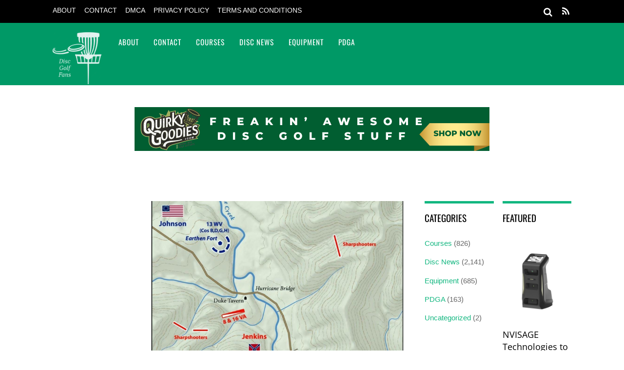

--- FILE ---
content_type: text/html; charset=UTF-8
request_url: https://discgolffans.com/historian-reclassifies-civil-war-skirmish-as-an-all-out-battle/
body_size: 24613
content:
<!DOCTYPE html><html lang="en-US" prefix="og: https://ogp.me/ns#"><head><script data-no-optimize="1">var litespeed_docref=sessionStorage.getItem("litespeed_docref");litespeed_docref&&(Object.defineProperty(document,"referrer",{get:function(){return litespeed_docref}}),sessionStorage.removeItem("litespeed_docref"));</script> <meta charset="UTF-8"><meta name="viewport" content="width=device-width, initial-scale=1, minimum-scale=1"><style id="tb_inline_styles" data-no-optimize="1">.tb_animation_on{overflow-x:hidden}.themify_builder .wow{visibility:hidden;animation-fill-mode:both}[data-tf-animation]{will-change:transform,opacity,visibility}.themify_builder .tf_lax_done{transition-duration:.8s;transition-timing-function:cubic-bezier(.165,.84,.44,1)}[data-sticky-active].tb_sticky_scroll_active{z-index:1}[data-sticky-active].tb_sticky_scroll_active .hide-on-stick{display:none}@media(min-width:1025px){.hide-desktop{width:0!important;height:0!important;padding:0!important;visibility:hidden!important;margin:0!important;display:table-column!important;background:0!important;content-visibility:hidden;overflow:hidden!important}}@media(min-width:769px) and (max-width:1024px){.hide-tablet_landscape{width:0!important;height:0!important;padding:0!important;visibility:hidden!important;margin:0!important;display:table-column!important;background:0!important;content-visibility:hidden;overflow:hidden!important}}@media(min-width:681px) and (max-width:768px){.hide-tablet{width:0!important;height:0!important;padding:0!important;visibility:hidden!important;margin:0!important;display:table-column!important;background:0!important;content-visibility:hidden;overflow:hidden!important}}@media(max-width:680px){.hide-mobile{width:0!important;height:0!important;padding:0!important;visibility:hidden!important;margin:0!important;display:table-column!important;background:0!important;content-visibility:hidden;overflow:hidden!important}}@media(max-width:768px){div.module-gallery-grid{--galn:var(--galt)}}@media(max-width:680px){
                .themify_map.tf_map_loaded{width:100%!important}
                .ui.builder_button,.ui.nav li a{padding:.525em 1.15em}
                .fullheight>.row_inner:not(.tb_col_count_1){min-height:0}
                div.module-gallery-grid{--galn:var(--galm);gap:8px}
            }</style><noscript><style>.themify_builder .wow,.wow .tf_lazy{visibility:visible!important}</style></noscript><style id="tf_lazy_common" data-no-optimize="1">img{
                max-width:100%;
                height:auto
            }
                                    :where(.tf_in_flx,.tf_flx){display:inline-flex;flex-wrap:wrap;place-items:center}
            .tf_fa,:is(em,i) tf-lottie{display:inline-block;vertical-align:middle}:is(em,i) tf-lottie{width:1.5em;height:1.5em}.tf_fa{width:1em;height:1em;stroke-width:0;stroke:currentColor;overflow:visible;fill:currentColor;pointer-events:none;text-rendering:optimizeSpeed;buffered-rendering:static}#tf_svg symbol{overflow:visible}:where(.tf_lazy){position:relative;visibility:visible;display:block;opacity:.3}.wow .tf_lazy:not(.tf_swiper-slide){visibility:hidden;opacity:1}div.tf_audio_lazy audio{visibility:hidden;height:0;display:inline}.mejs-container{visibility:visible}.tf_iframe_lazy{transition:opacity .3s ease-in-out;min-height:10px}:where(.tf_flx),.tf_swiper-wrapper{display:flex}.tf_swiper-slide{flex-shrink:0;opacity:0;width:100%;height:100%}.tf_swiper-wrapper>br,.tf_lazy.tf_swiper-wrapper .tf_lazy:after,.tf_lazy.tf_swiper-wrapper .tf_lazy:before{display:none}.tf_lazy:after,.tf_lazy:before{content:'';display:inline-block;position:absolute;width:10px!important;height:10px!important;margin:0 3px;top:50%!important;inset-inline:auto 50%!important;border-radius:100%;background-color:currentColor;visibility:visible;animation:tf-hrz-loader infinite .75s cubic-bezier(.2,.68,.18,1.08)}.tf_lazy:after{width:6px!important;height:6px!important;inset-inline:50% auto!important;margin-top:3px;animation-delay:-.4s}@keyframes tf-hrz-loader{0%,100%{transform:scale(1);opacity:1}50%{transform:scale(.1);opacity:.6}}.tf_lazy_lightbox{position:fixed;background:rgba(11,11,11,.8);color:#ccc;top:0;left:0;display:flex;align-items:center;justify-content:center;z-index:999}.tf_lazy_lightbox .tf_lazy:after,.tf_lazy_lightbox .tf_lazy:before{background:#fff}.tf_vd_lazy,tf-lottie{display:flex;flex-wrap:wrap}tf-lottie{aspect-ratio:1.777}.tf_w.tf_vd_lazy video{width:100%;height:auto;position:static;object-fit:cover}</style><style>img:is([sizes="auto" i], [sizes^="auto," i]) { contain-intrinsic-size: 3000px 1500px }</style> <script id="cookieyes" type="litespeed/javascript" data-src="https://cdn-cookieyes.com/client_data/5a0da0b59e8854b55bf24355/script.js"></script> <title>Historian reclassifies Civil War &quot;skirmish&quot; as an all-out battle</title><meta name="description" content=", 2023-01-20 18:05:18,"/><meta name="robots" content="follow, index, max-snippet:-1, max-video-preview:-1, max-image-preview:large"/><link rel="canonical" href="https://discgolffans.com/historian-reclassifies-civil-war-skirmish-as-an-all-out-battle/" /><meta property="og:locale" content="en_US" /><meta property="og:type" content="article" /><meta property="og:title" content="Historian reclassifies Civil War &quot;skirmish&quot; as an all-out battle" /><meta property="og:description" content=", 2023-01-20 18:05:18," /><meta property="og:url" content="https://discgolffans.com/historian-reclassifies-civil-war-skirmish-as-an-all-out-battle/" /><meta property="og:site_name" content="Disc Golf Fans" /><meta property="article:section" content="Disc News" /><meta property="og:image" content="https://discgolffans.com/estytypy/2023/01/Battle-of-Hurricane-Bridge-768x494.jpg" /><meta property="og:image:secure_url" content="https://discgolffans.com/estytypy/2023/01/Battle-of-Hurricane-Bridge-768x494.jpg" /><meta property="og:image:width" content="768" /><meta property="og:image:height" content="494" /><meta property="og:image:alt" content="Historian reclassifies Civil War &#8220;skirmish&#8221; as an all-out battle" /><meta property="og:image:type" content="image/jpeg" /><meta property="article:published_time" content="2023-01-20T22:52:12-06:00" /><meta name="twitter:card" content="summary_large_image" /><meta name="twitter:title" content="Historian reclassifies Civil War &quot;skirmish&quot; as an all-out battle" /><meta name="twitter:description" content=", 2023-01-20 18:05:18," /><meta name="twitter:image" content="https://discgolffans.com/estytypy/2023/01/Battle-of-Hurricane-Bridge-768x494.jpg" /><meta name="twitter:label1" content="Written by" /><meta name="twitter:data1" content="admin" /><meta name="twitter:label2" content="Time to read" /><meta name="twitter:data2" content="1 minute" /> <script type="application/ld+json" class="rank-math-schema">{"@context":"https://schema.org","@graph":[{"@type":"Organization","@id":"https://discgolffans.com/#organization","name":"Disc Golf Fans"},{"@type":"WebSite","@id":"https://discgolffans.com/#website","url":"https://discgolffans.com","name":"Disc Golf Fans","publisher":{"@id":"https://discgolffans.com/#organization"},"inLanguage":"en-US"},{"@type":"ImageObject","@id":"https://discgolffans.com/estytypy/2023/01/Battle-of-Hurricane-Bridge-768x494.jpg","url":"https://discgolffans.com/estytypy/2023/01/Battle-of-Hurricane-Bridge-768x494.jpg","width":"768","height":"494","inLanguage":"en-US"},{"@type":"WebPage","@id":"https://discgolffans.com/historian-reclassifies-civil-war-skirmish-as-an-all-out-battle/#webpage","url":"https://discgolffans.com/historian-reclassifies-civil-war-skirmish-as-an-all-out-battle/","name":"Historian reclassifies Civil War &quot;skirmish&quot; as an all-out battle","datePublished":"2023-01-20T22:52:12-06:00","dateModified":"2023-01-20T22:52:12-06:00","isPartOf":{"@id":"https://discgolffans.com/#website"},"primaryImageOfPage":{"@id":"https://discgolffans.com/estytypy/2023/01/Battle-of-Hurricane-Bridge-768x494.jpg"},"inLanguage":"en-US"},{"@type":"Person","@id":"https://discgolffans.com/author/admin/","name":"admin","url":"https://discgolffans.com/author/admin/","image":{"@type":"ImageObject","@id":"https://discgolffans.com/ibanyfto/litespeed/avatar/fde85ba1d1d924db9c6d49446c493627.jpg?ver=1768667184","url":"https://discgolffans.com/ibanyfto/litespeed/avatar/fde85ba1d1d924db9c6d49446c493627.jpg?ver=1768667184","caption":"admin","inLanguage":"en-US"},"sameAs":["http://discgolffans.com"],"worksFor":{"@id":"https://discgolffans.com/#organization"}},{"@type":"Article","headline":"Historian reclassifies Civil War &quot;skirmish&quot; as an all-out battle","datePublished":"2023-01-20T22:52:12-06:00","dateModified":"2023-01-20T22:52:12-06:00","articleSection":"Disc News","author":{"@id":"https://discgolffans.com/author/admin/","name":"admin"},"publisher":{"@id":"https://discgolffans.com/#organization"},"description":", 2023-01-20 18:05:18,","name":"Historian reclassifies Civil War &quot;skirmish&quot; as an all-out battle","@id":"https://discgolffans.com/historian-reclassifies-civil-war-skirmish-as-an-all-out-battle/#richSnippet","isPartOf":{"@id":"https://discgolffans.com/historian-reclassifies-civil-war-skirmish-as-an-all-out-battle/#webpage"},"image":{"@id":"https://discgolffans.com/estytypy/2023/01/Battle-of-Hurricane-Bridge-768x494.jpg"},"inLanguage":"en-US","mainEntityOfPage":{"@id":"https://discgolffans.com/historian-reclassifies-civil-war-skirmish-as-an-all-out-battle/#webpage"}}]}</script> <link rel="alternate" type="application/rss+xml" title="Disc Golf Fans &raquo; Feed" href="https://discgolffans.com/feed/" /><link rel="alternate" type="application/rss+xml" title="Disc Golf Fans &raquo; Comments Feed" href="https://discgolffans.com/comments/feed/" /><link rel="alternate" type="application/rss+xml" title="Disc Golf Fans &raquo; Historian reclassifies Civil War &#8220;skirmish&#8221; as an all-out battle Comments Feed" href="https://discgolffans.com/historian-reclassifies-civil-war-skirmish-as-an-all-out-battle/feed/" /><style type="text/css" media="all">.wpautoterms-footer{background-color:#ffffff;text-align:center;}
.wpautoterms-footer a{color:#000000;font-family:Arial, sans-serif;font-size:14px;}
.wpautoterms-footer .separator{color:#cccccc;font-family:Arial, sans-serif;font-size:14px;}</style><link rel="preload" href="https://discgolffans.com/fewoagra/litespeed-cache/assets/css/litespeed-dummy.css" as="style"><style id="litespeed-ccss">[data-tf-src]{opacity:0}.tf_svg_lazy{filter:blur(25px);opacity:1;transform:translateZ(0)}body:not(.page-loaded),body:not(.page-loaded) #header,body:not(.page-loaded) a,body:not(.page-loaded) img,body:not(.page-loaded) figure,body:not(.page-loaded) div,body:not(.page-loaded) i,body:not(.page-loaded) li,body:not(.page-loaded) span,body:not(.page-loaded) ul{animation:none!important}img{max-width:100%;height:auto}#tf_svg symbol{overflow:visible}.tf_box{box-sizing:border-box}.tf_clearfix:after{content:"";display:table;clear:both}.tf_scrollbar{scroll-behavior:smooth;--tf_scroll_color:rgba(137,137,137,.2);--tf_scroll_color_hover:rgba(137,137,137,.4);--tf_scroll_w:10px;--tf_scroll_h:10px;scrollbar-color:var(--tf_scroll_color) transparent;scrollbar-width:thin}.tf_scrollbar::-webkit-scrollbar{width:var(--tf_scroll_w);height:var(--tf_scroll_h)}.tf_scrollbar::-webkit-scrollbar-thumb{background-color:var(--tf_scroll_color);background-clip:padding-box;border:2px solid transparent;border-radius:5px}#site-logo{padding:0;margin:5px 0 0;font:2em/1em Oswald,sans-serif}#site-logo a{color:#fff;text-decoration:none;letter-spacing:2px}#site-description{color:rgba(255,255,255,.8);font-size:.7em;letter-spacing:.03em;line-height:normal;padding:4px 0 0 1px}html,body,div,form,h1,h4,p,ul,li,a,br,i,img,span,figure{margin:0;padding:0}img{border:0}img{box-sizing:border-box}article,aside,figure,header,nav{display:block}html{-webkit-font-smoothing:antialiased}body{font:.95em/1.75em Helvetica,Arial,sans-serif;background-color:#fff;color:#666;overflow-wrap:break-word}a{color:#47a7d7}p{margin:0 0 1.2em;padding:0}ul{margin:1em 0 1.4em 24px;padding:0}li{margin:0 0 .5em;padding:0}h1,h4{line-height:1.5em;margin:20px 0 .4em;font-family:'Open Sans',sans-serif;color:#000;font-weight:400;overflow-wrap:normal}h1{font-size:2em}h4{font-size:1.2em}input{font-size:100%;font-family:inherit}input[type=text]{background-color:#f2f2f2;border-color:#e5e5e5;border-width:0 0 2px;border-style:solid;padding:8px 10px;color:#888;-webkit-appearance:none}input[type=text]{width:240px;max-width:90%}#pagewrap,.pagewidth,#headerwrap,#header,#main-nav,#body,#layout,#content,.post,#sidebar,.widget{box-sizing:border-box}.pagewidth{width:1064px;margin:0 auto}#body{margin:0 auto;max-width:100%;padding:0 0 40px}#contentwrap,#sidebar{padding-top:5%}#contentwrap{width:67.64%;float:left}#sidebar{width:28.28%;float:right}.sidebar2 #content{width:72%;float:right}.sidebar2 #sidebar-alt{width:22.3%;float:left}#sidebar .secondary{width:47%;float:left}#sidebar .secondary.last{float:right}#headerwrap{background-color:#0e88be}#header{font-family:Oswald,sans-serif;text-transform:uppercase;position:relative;z-index:100}#header .hgroup{float:left;margin:14px 20px 0 0}.header-widget{text-align:center;margin:auto}#headerwrap .social-widget{float:right}.social-widget a{color:#fff;font-size:1.25em;text-decoration:none}.social-widget div.rss{display:inline-block;padding:4px}.social-widget div.rss a{color:#fff!important;font-size:1.25em;line-height:1em}.social-widget .icon-rss:before{content:"\f09e";font-style:normal}#searchform-wrap{float:right;margin-right:14px;margin-top:5px;position:relative}#headerwrap #searchform{width:180px}#headerwrap #searchform #s{width:0;background:0 0;padding:5px;margin:0;float:right;border:none;border-radius:3px}#headerwrap #searchform .icon-search{font-size:1.25em;position:absolute;right:2px;top:-1px;color:#fff}#searchform .icon-search:before{content:"\f002";font-family:'themify_theme_icon';font-style:normal}#nav-bar{background-color:#000;width:100%;padding:5px 0;min-height:28px;position:relative}#menu-icon-top{display:none;top:10px;z-index:12}#top-nav{margin:3px 0 0;position:relative;z-index:99999}#top-nav li{margin:0 10px 0 0;padding:0;list-style:none;float:left;position:relative}#top-nav a{text-decoration:none;margin-right:7px;color:#fff;font-size:.9em;text-transform:uppercase}#main-nav{margin:0;padding:0}#main-nav li{margin:0;padding:0;list-style:none;float:left;position:relative;color:#fff}#main-nav a{color:#fff;display:inline-block;padding:26px 15px;text-decoration:none;letter-spacing:1px;-webkit-font-smoothing:subpixel-antialiased;font-family:Oswald,sans-serif;position:relative}#menu-icon{display:none;z-index:12}#menu-icon-top .icon-list-ul,#menu-icon .icon-list-ul{font-style:normal;-webkit-font-smoothing:antialiased}#menu-icon-top .icon-list-ul:before,#menu-icon .icon-list-ul:before{content:"\f0ca"}.post{margin-bottom:50px;box-sizing:border-box}.single-post .post{margin-bottom:50px}.post-content{min-width:120px;overflow:hidden}.post-title{margin:0 0 .6em;padding:0;font-family:'Open Sans',sans-serif}.post-title a{text-decoration:none;color:#000}.single .post-title{margin:10px 0 20px}.post-image{margin:0 0 15px;max-width:100%}.post-image img{max-width:100%}.post-meta{margin:0 0 .6em;font-family:'Open Sans',sans-serif;font-size:.9em;color:#888}.post-meta a{color:#888;text-decoration:none;font-weight:400}.post-meta .author-name,.post-meta .post-date,.post-meta .post-comment{padding:0 12px 0 0;margin:0;display:inline-block}.post-category{text-transform:uppercase;letter-spacing:1px;color:#ddd;font-size:.9em;display:inline-block;line-height:1.5em}.post-category a{margin:0 3px;font-weight:700}.post-category a:first-child{margin-left:0}.post-meta .author-avatar img{border-radius:100%;vertical-align:bottom}.share{margin-bottom:25px}.share>div{display:inline-block;vertical-align:top;margin-right:10px}.share .share-facebook{width:130px;height:25px}@media screen and (max-width:600px){.share .share-facebook{margin-top:0}}#respond #cancel-comment-reply-link{position:absolute;top:80px;right:0;font-size:85%;line-height:100%;text-decoration:none;padding:5px 10px;display:block;color:#fff;background-color:#47a7d7;font-family:Oswald,sans-serif;text-transform:uppercase}#sidebar-alt{font-size:.875em}.widget{margin:0 0 50px;overflow-wrap:break-word}.widgettitle{margin:0 0 20px;padding:15px 0 0;font-size:1.25em;font-family:Oswald,sans-serif;text-transform:uppercase;color:#000;letter-spacing:normal;border-top:5px #47a7d7 solid}.widget ul{margin:0;padding:0}.widget li{margin:0;padding:.4em 0;list-style:none;clear:both}.widget li a{text-decoration:none}.widget .feature-posts-list br{display:none}.widget .feature-posts-list li{margin:0 0 1.7em;padding:0}.widget .feature-posts-list .post-img{margin:4px 15px 10px 0;float:left}.widget .feature-posts-list .feature-posts-title{font-family:'Open Sans',sans-serif;font-size:1.2em;color:#000;text-decoration:none;display:block;line-height:1.4}.social-widget .icon-rss:before,#menu-icon-top .icon-list-ul:before,#menu-icon .icon-list-ul:before{font-family:'themify_theme_icon'}.widget li:after,#body:after,#main-nav:after,#content:after{visibility:hidden;display:block;font-size:0;content:" ";clear:both;height:0}.widget li,#body,#main-nav{display:block}a{color:#13b780}#respond #cancel-comment-reply-link{background-color:#13b780}#headerwrap{background-color:#096}.widgettitle{border-color:#13b780}body #site-logo a img{width:100px}#site-description{display:none}@media screen and (max-width:1024px){body #site-logo a img{width:100px}}@media screen and (max-width:768px){body #site-logo a img{width:100px}}@media screen and (max-width:680px){body #site-logo a img{width:100px}}.tf_box{box-sizing:border-box}.tf_clearfix:after{content:"";display:table;clear:both}.tf_scrollbar{scroll-behavior:smooth;--tf_scroll_color:rgba(137,137,137,.2);--tf_scroll_color_hover:rgba(137,137,137,.4);--tf_scroll_w:10px;--tf_scroll_h:10px;scrollbar-color:var(--tf_scroll_color) transparent;scrollbar-width:thin}.tf_scrollbar::-webkit-scrollbar{width:var(--tf_scroll_w);height:var(--tf_scroll_h)}.tf_scrollbar::-webkit-scrollbar-thumb{background-color:var(--tf_scroll_color);background-clip:padding-box;border:2px solid transparent;border-radius:5px}#site-logo{padding:0;margin:5px 0 0;font:2em/1em Oswald,sans-serif}#site-logo a{color:#fff;text-decoration:none;letter-spacing:2px}#site-description{color:rgba(255,255,255,.8);font-size:.7em;letter-spacing:.03em;line-height:normal;padding:4px 0 0 1px}html,body,div,form,h1,h4,p,ul,li,a,br,i,img,span,figure{margin:0;padding:0}img{border:0}img{box-sizing:border-box}article,aside,figure,header,nav{display:block}html{-webkit-font-smoothing:antialiased}body{font:.95em/1.75em Helvetica,Arial,sans-serif;background-color:#fff;color:#666;overflow-wrap:break-word}a{color:#47a7d7}p{margin:0 0 1.2em;padding:0}ul{margin:1em 0 1.4em 24px;padding:0}li{margin:0 0 .5em;padding:0}h1,h4{line-height:1.5em;margin:20px 0 .4em;font-family:'Open Sans',sans-serif;color:#000;font-weight:400;overflow-wrap:normal}h1{font-size:2em}h4{font-size:1.2em}input{font-size:100%;font-family:inherit}input[type=text]{background-color:#f2f2f2;border-color:#e5e5e5;border-width:0 0 2px;border-style:solid;padding:8px 10px;color:#888;-webkit-appearance:none}input[type=text]{width:240px;max-width:90%}#pagewrap,.pagewidth,#headerwrap,#header,#main-nav,#body,#layout,#content,.post,#sidebar,.widget{box-sizing:border-box}.pagewidth{width:1064px;margin:0 auto}#body{margin:0 auto;max-width:100%;padding:0 0 40px}#contentwrap,#sidebar{padding-top:5%}#contentwrap{width:67.64%;float:left}#sidebar{width:28.28%;float:right}.sidebar2 #content{width:72%;float:right}.sidebar2 #sidebar-alt{width:22.3%;float:left}#sidebar .secondary{width:47%;float:left}#sidebar .secondary.last{float:right}#headerwrap{background-color:#0e88be}#header{font-family:Oswald,sans-serif;text-transform:uppercase;position:relative;z-index:100}#header .hgroup{float:left;margin:14px 20px 0 0}.header-widget{text-align:center;margin:auto}#headerwrap .social-widget{float:right}.social-widget a{color:#fff;font-size:1.25em;text-decoration:none}.social-widget div.rss{display:inline-block;padding:4px}.social-widget div.rss a{color:#fff!important;font-size:1.25em;line-height:1em}.social-widget .icon-rss:before{content:"\f09e";font-style:normal}#searchform-wrap{float:right;margin-right:14px;margin-top:5px;position:relative}#headerwrap #searchform{width:180px}#headerwrap #searchform #s{width:0;background:0 0;padding:5px;margin:0;float:right;border:none;border-radius:3px}#headerwrap #searchform .icon-search{font-size:1.25em;position:absolute;right:2px;top:-1px;color:#fff}#searchform .icon-search:before{content:"\f002";font-family:'themify_theme_icon';font-style:normal}#nav-bar{background-color:#000;width:100%;padding:5px 0;min-height:28px;position:relative}#menu-icon-top{display:none;top:10px;z-index:12}#top-nav{margin:3px 0 0;position:relative;z-index:99999}#top-nav li{margin:0 10px 0 0;padding:0;list-style:none;float:left;position:relative}#top-nav a{text-decoration:none;margin-right:7px;color:#fff;font-size:.9em;text-transform:uppercase}#main-nav{margin:0;padding:0}#main-nav li{margin:0;padding:0;list-style:none;float:left;position:relative;color:#fff}#main-nav a{color:#fff;display:inline-block;padding:26px 15px;text-decoration:none;letter-spacing:1px;-webkit-font-smoothing:subpixel-antialiased;font-family:Oswald,sans-serif;position:relative}#menu-icon{display:none;z-index:12}#menu-icon-top .icon-list-ul,#menu-icon .icon-list-ul{font-style:normal;-webkit-font-smoothing:antialiased}#menu-icon-top .icon-list-ul:before,#menu-icon .icon-list-ul:before{content:"\f0ca"}.post{margin-bottom:50px;box-sizing:border-box}.single-post .post{margin-bottom:50px}.post-content{min-width:120px;overflow:hidden}.post-title{margin:0 0 .6em;padding:0;font-family:'Open Sans',sans-serif}.post-title a{text-decoration:none;color:#000}.single .post-title{margin:10px 0 20px}.post-image{margin:0 0 15px;max-width:100%}.post-image img{max-width:100%}.post-meta{margin:0 0 .6em;font-family:'Open Sans',sans-serif;font-size:.9em;color:#888}.post-meta a{color:#888;text-decoration:none;font-weight:400}.post-meta .author-name,.post-meta .post-date,.post-meta .post-comment{padding:0 12px 0 0;margin:0;display:inline-block}.post-category{text-transform:uppercase;letter-spacing:1px;color:#ddd;font-size:.9em;display:inline-block;line-height:1.5em}.post-category a{margin:0 3px;font-weight:700}.post-category a:first-child{margin-left:0}.post-meta .author-avatar img{border-radius:100%;vertical-align:bottom}.share{margin-bottom:25px}.share>div{display:inline-block;vertical-align:top;margin-right:10px}.share .share-facebook{width:130px;height:25px}@media screen and (max-width:600px){.share .share-facebook{margin-top:0}}#respond #cancel-comment-reply-link{position:absolute;top:80px;right:0;font-size:85%;line-height:100%;text-decoration:none;padding:5px 10px;display:block;color:#fff;background-color:#47a7d7;font-family:Oswald,sans-serif;text-transform:uppercase}#sidebar-alt{font-size:.875em}.widget{margin:0 0 50px;overflow-wrap:break-word}.widgettitle{margin:0 0 20px;padding:15px 0 0;font-size:1.25em;font-family:Oswald,sans-serif;text-transform:uppercase;color:#000;letter-spacing:normal;border-top:5px #47a7d7 solid}.widget ul{margin:0;padding:0}.widget li{margin:0;padding:.4em 0;list-style:none;clear:both}.widget li a{text-decoration:none}.widget .feature-posts-list br{display:none}.widget .feature-posts-list li{margin:0 0 1.7em;padding:0}.widget .feature-posts-list .post-img{margin:4px 15px 10px 0;float:left}.widget .feature-posts-list .feature-posts-title{font-family:'Open Sans',sans-serif;font-size:1.2em;color:#000;text-decoration:none;display:block;line-height:1.4}.social-widget .icon-rss:before,#menu-icon-top .icon-list-ul:before,#menu-icon .icon-list-ul:before{font-family:'themify_theme_icon'}.widget li:after,#body:after,#main-nav:after,#content:after{visibility:hidden;display:block;font-size:0;content:" ";clear:both;height:0}.widget li,#body,#main-nav{display:block}a{color:#13b780}#respond #cancel-comment-reply-link{background-color:#13b780}#headerwrap{background-color:#096}.widgettitle{border-color:#13b780}body #site-logo a img{width:100px}#site-description{display:none}@media screen and (max-width:1024px){body #site-logo a img{width:100px}}@media screen and (max-width:768px){body #site-logo a img{width:100px}}@media screen and (max-width:680px){body #site-logo a img{width:100px}}@media screen and (max-width:1200px){#site-logo,#site-description,#main-nav{position:static;float:none;clear:both}#header{height:auto!important}#site-logo{margin:0;font-size:1.5em}#site-description{margin:0 0 10px}#menu-icon,#menu-icon-top{position:absolute}#menu-icon{display:block;color:#7f7f7f;text-decoration:none;top:13px;right:0;font-size:1.5em;background-color:#fff;padding:1px 6px 3px;border-radius:5px}.menu-icon-close{display:none}.menu-icon-close{display:block;position:absolute;text-decoration:none;top:.5em;right:1em;min-width:1.5em;min-height:1.5em;transform-origin:center;-webkit-backface-visibility:hidden;backface-visibility:hidden;color:#fff}.menu-icon-close:before,.menu-icon-close:after{content:'';display:block;border-top:4px solid;position:absolute;left:0;top:50%;width:100%}.menu-icon-close:before{transform:rotateZ(-45deg)}.menu-icon-close:after{transform:rotateZ(45deg)}#main-nav,#top-nav{position:static;overflow-y:scroll;max-height:95%;-webkit-overflow-scrolling:touch}#headerwrap #main-nav{padding:15px;height:100%}#headerwrap #main-nav li{float:none;display:block;padding:0;margin:0;width:auto}#headerwrap #main-nav>li:first-child{border:none}#headerwrap #main-nav a,#headerwrap #main-nav>li:last-child>a{width:auto;display:block;border:none;padding:7px 0;margin:0}#headerwrap #main-nav>li:last-child>a{border:none}.sidemenu{height:100%;width:250px;padding:0 0 0 10px;background-color:#39c;display:block;position:fixed;top:0;z-index:111}#mobile-menu{right:-260px}#top-nav-mobile-menu{left:-260px}#menu-icon-top{color:#fff;font-size:1.25em;text-decoration:none;display:block;left:10px;padding:0 10px}#nav-bar .social-widget{margin-bottom:0}#top-nav{margin:0;max-height:95%}#top-nav li{float:none}#top-nav a{font-size:.875em;font-family:'Open Sans',sans-serif;display:block;padding:7px 0}#headerwrap #searchform{width:115px}}@media screen and (max-width:1200px){#site-logo,#site-description,#main-nav{position:static;float:none;clear:both}#header{height:auto!important}#site-logo{margin:0;font-size:1.5em}#site-description{margin:0 0 10px}#menu-icon,#menu-icon-top{position:absolute}#menu-icon{display:block;color:#7f7f7f;text-decoration:none;top:13px;right:0;font-size:1.5em;background-color:#fff;padding:1px 6px 3px;border-radius:5px}.menu-icon-close{display:none}.menu-icon-close{display:block;position:absolute;text-decoration:none;top:.5em;right:1em;min-width:1.5em;min-height:1.5em;transform-origin:center;-webkit-backface-visibility:hidden;backface-visibility:hidden;color:#fff}.menu-icon-close:before,.menu-icon-close:after{content:'';display:block;border-top:4px solid;position:absolute;left:0;top:50%;width:100%}.menu-icon-close:before{transform:rotateZ(-45deg)}.menu-icon-close:after{transform:rotateZ(45deg)}#main-nav,#top-nav{position:static;overflow-y:scroll;max-height:95%;-webkit-overflow-scrolling:touch}#headerwrap #main-nav{padding:15px;height:100%}#headerwrap #main-nav li{float:none;display:block;padding:0;margin:0;width:auto}#headerwrap #main-nav>li:first-child{border:none}#headerwrap #main-nav a,#headerwrap #main-nav>li:last-child>a{width:auto;display:block;border:none;padding:7px 0;margin:0}#headerwrap #main-nav>li:last-child>a{border:none}.sidemenu{height:100%;width:250px;padding:0 0 0 10px;background-color:#39c;display:block;position:fixed;top:0;z-index:111}#mobile-menu{right:-260px}#top-nav-mobile-menu{left:-260px}#menu-icon-top{color:#fff;font-size:1.25em;text-decoration:none;display:block;left:10px;padding:0 10px}#nav-bar .social-widget{margin-bottom:0}#top-nav{margin:0;max-height:95%}#top-nav li{float:none}#top-nav a{font-size:.875em;font-family:'Open Sans',sans-serif;display:block;padding:7px 0}#headerwrap #searchform{width:115px}}@media screen and (max-width:1200px){@media screen and (max-width:1104px){#pagewrap{max-width:100%}.pagewidth{max-width:90%}}@media screen and (max-width:782px){#contentwrap,#content{width:100%!important;float:none!important;clear:both!important;margin-left:0!important;margin-right:0!important}.sidebar2 #sidebar-alt,.sidebar2 #sidebar{width:47%}.sidebar2 #sidebar-alt{margin:5% 5% 0 0;float:left!important}}@media screen and (max-width:680px){html{-webkit-text-size-adjust:none}.sidebar2 #sidebar-alt,.sidebar2 #sidebar{width:100%!important;float:none!important;clear:both!important;margin-left:0!important;margin-right:0!important}#site-logo{text-align:left;padding-right:30px;width:auto}.social-widget{position:static!important;float:none;margin-bottom:10px;overflow:hidden;padding:0}.post{width:100%!important;margin-left:0!important;float:none!important}.post-title{font-size:1.25em}}}@media screen and (max-width:1200px){@media screen and (max-width:1104px){#pagewrap{max-width:100%}.pagewidth{max-width:90%}}@media screen and (max-width:782px){#contentwrap,#content{width:100%!important;float:none!important;clear:both!important;margin-left:0!important;margin-right:0!important}.sidebar2 #sidebar-alt,.sidebar2 #sidebar{width:47%}.sidebar2 #sidebar-alt{margin:5% 5% 0 0;float:left!important}}@media screen and (max-width:680px){html{-webkit-text-size-adjust:none}.sidebar2 #sidebar-alt,.sidebar2 #sidebar{width:100%!important;float:none!important;clear:both!important;margin-left:0!important;margin-right:0!important}#site-logo{text-align:left;padding-right:30px;width:auto}.social-widget{position:static!important;float:none;margin-bottom:10px;overflow:hidden;padding:0}.post{width:100%!important;margin-left:0!important;float:none!important}.post-title{font-size:1.25em}}}body{--wp--preset--color--black:#000;--wp--preset--color--cyan-bluish-gray:#abb8c3;--wp--preset--color--white:#fff;--wp--preset--color--pale-pink:#f78da7;--wp--preset--color--vivid-red:#cf2e2e;--wp--preset--color--luminous-vivid-orange:#ff6900;--wp--preset--color--luminous-vivid-amber:#fcb900;--wp--preset--color--light-green-cyan:#7bdcb5;--wp--preset--color--vivid-green-cyan:#00d084;--wp--preset--color--pale-cyan-blue:#8ed1fc;--wp--preset--color--vivid-cyan-blue:#0693e3;--wp--preset--color--vivid-purple:#9b51e0;--wp--preset--gradient--vivid-cyan-blue-to-vivid-purple:linear-gradient(135deg,rgba(6,147,227,1) 0%,#9b51e0 100%);--wp--preset--gradient--light-green-cyan-to-vivid-green-cyan:linear-gradient(135deg,#7adcb4 0%,#00d082 100%);--wp--preset--gradient--luminous-vivid-amber-to-luminous-vivid-orange:linear-gradient(135deg,rgba(252,185,0,1) 0%,rgba(255,105,0,1) 100%);--wp--preset--gradient--luminous-vivid-orange-to-vivid-red:linear-gradient(135deg,rgba(255,105,0,1) 0%,#cf2e2e 100%);--wp--preset--gradient--very-light-gray-to-cyan-bluish-gray:linear-gradient(135deg,#eee 0%,#a9b8c3 100%);--wp--preset--gradient--cool-to-warm-spectrum:linear-gradient(135deg,#4aeadc 0%,#9778d1 20%,#cf2aba 40%,#ee2c82 60%,#fb6962 80%,#fef84c 100%);--wp--preset--gradient--blush-light-purple:linear-gradient(135deg,#ffceec 0%,#9896f0 100%);--wp--preset--gradient--blush-bordeaux:linear-gradient(135deg,#fecda5 0%,#fe2d2d 50%,#6b003e 100%);--wp--preset--gradient--luminous-dusk:linear-gradient(135deg,#ffcb70 0%,#c751c0 50%,#4158d0 100%);--wp--preset--gradient--pale-ocean:linear-gradient(135deg,#fff5cb 0%,#b6e3d4 50%,#33a7b5 100%);--wp--preset--gradient--electric-grass:linear-gradient(135deg,#caf880 0%,#71ce7e 100%);--wp--preset--gradient--midnight:linear-gradient(135deg,#020381 0%,#2874fc 100%);--wp--preset--duotone--dark-grayscale:url('#wp-duotone-dark-grayscale');--wp--preset--duotone--grayscale:url('#wp-duotone-grayscale');--wp--preset--duotone--purple-yellow:url('#wp-duotone-purple-yellow');--wp--preset--duotone--blue-red:url('#wp-duotone-blue-red');--wp--preset--duotone--midnight:url('#wp-duotone-midnight');--wp--preset--duotone--magenta-yellow:url('#wp-duotone-magenta-yellow');--wp--preset--duotone--purple-green:url('#wp-duotone-purple-green');--wp--preset--duotone--blue-orange:url('#wp-duotone-blue-orange');--wp--preset--font-size--small:13px;--wp--preset--font-size--medium:20px;--wp--preset--font-size--large:36px;--wp--preset--font-size--x-large:42px}.tb_animation_on{overflow-x:hidden}</style><script data-optimized="1" type="litespeed/javascript" data-src="https://discgolffans.com/fewoagra/litespeed-cache/assets/js/css_async.min.js"></script> <style id='global-styles-inline-css'>:root{--wp--preset--aspect-ratio--square: 1;--wp--preset--aspect-ratio--4-3: 4/3;--wp--preset--aspect-ratio--3-4: 3/4;--wp--preset--aspect-ratio--3-2: 3/2;--wp--preset--aspect-ratio--2-3: 2/3;--wp--preset--aspect-ratio--16-9: 16/9;--wp--preset--aspect-ratio--9-16: 9/16;--wp--preset--color--black: #000000;--wp--preset--color--cyan-bluish-gray: #abb8c3;--wp--preset--color--white: #ffffff;--wp--preset--color--pale-pink: #f78da7;--wp--preset--color--vivid-red: #cf2e2e;--wp--preset--color--luminous-vivid-orange: #ff6900;--wp--preset--color--luminous-vivid-amber: #fcb900;--wp--preset--color--light-green-cyan: #7bdcb5;--wp--preset--color--vivid-green-cyan: #00d084;--wp--preset--color--pale-cyan-blue: #8ed1fc;--wp--preset--color--vivid-cyan-blue: #0693e3;--wp--preset--color--vivid-purple: #9b51e0;--wp--preset--gradient--vivid-cyan-blue-to-vivid-purple: linear-gradient(135deg,rgba(6,147,227,1) 0%,rgb(155,81,224) 100%);--wp--preset--gradient--light-green-cyan-to-vivid-green-cyan: linear-gradient(135deg,rgb(122,220,180) 0%,rgb(0,208,130) 100%);--wp--preset--gradient--luminous-vivid-amber-to-luminous-vivid-orange: linear-gradient(135deg,rgba(252,185,0,1) 0%,rgba(255,105,0,1) 100%);--wp--preset--gradient--luminous-vivid-orange-to-vivid-red: linear-gradient(135deg,rgba(255,105,0,1) 0%,rgb(207,46,46) 100%);--wp--preset--gradient--very-light-gray-to-cyan-bluish-gray: linear-gradient(135deg,rgb(238,238,238) 0%,rgb(169,184,195) 100%);--wp--preset--gradient--cool-to-warm-spectrum: linear-gradient(135deg,rgb(74,234,220) 0%,rgb(151,120,209) 20%,rgb(207,42,186) 40%,rgb(238,44,130) 60%,rgb(251,105,98) 80%,rgb(254,248,76) 100%);--wp--preset--gradient--blush-light-purple: linear-gradient(135deg,rgb(255,206,236) 0%,rgb(152,150,240) 100%);--wp--preset--gradient--blush-bordeaux: linear-gradient(135deg,rgb(254,205,165) 0%,rgb(254,45,45) 50%,rgb(107,0,62) 100%);--wp--preset--gradient--luminous-dusk: linear-gradient(135deg,rgb(255,203,112) 0%,rgb(199,81,192) 50%,rgb(65,88,208) 100%);--wp--preset--gradient--pale-ocean: linear-gradient(135deg,rgb(255,245,203) 0%,rgb(182,227,212) 50%,rgb(51,167,181) 100%);--wp--preset--gradient--electric-grass: linear-gradient(135deg,rgb(202,248,128) 0%,rgb(113,206,126) 100%);--wp--preset--gradient--midnight: linear-gradient(135deg,rgb(2,3,129) 0%,rgb(40,116,252) 100%);--wp--preset--font-size--small: 13px;--wp--preset--font-size--medium: 20px;--wp--preset--font-size--large: 36px;--wp--preset--font-size--x-large: 42px;--wp--preset--spacing--20: 0.44rem;--wp--preset--spacing--30: 0.67rem;--wp--preset--spacing--40: 1rem;--wp--preset--spacing--50: 1.5rem;--wp--preset--spacing--60: 2.25rem;--wp--preset--spacing--70: 3.38rem;--wp--preset--spacing--80: 5.06rem;--wp--preset--shadow--natural: 6px 6px 9px rgba(0, 0, 0, 0.2);--wp--preset--shadow--deep: 12px 12px 50px rgba(0, 0, 0, 0.4);--wp--preset--shadow--sharp: 6px 6px 0px rgba(0, 0, 0, 0.2);--wp--preset--shadow--outlined: 6px 6px 0px -3px rgba(255, 255, 255, 1), 6px 6px rgba(0, 0, 0, 1);--wp--preset--shadow--crisp: 6px 6px 0px rgba(0, 0, 0, 1);}:where(body) { margin: 0; }.wp-site-blocks > .alignleft { float: left; margin-right: 2em; }.wp-site-blocks > .alignright { float: right; margin-left: 2em; }.wp-site-blocks > .aligncenter { justify-content: center; margin-left: auto; margin-right: auto; }:where(.wp-site-blocks) > * { margin-block-start: 24px; margin-block-end: 0; }:where(.wp-site-blocks) > :first-child { margin-block-start: 0; }:where(.wp-site-blocks) > :last-child { margin-block-end: 0; }:root { --wp--style--block-gap: 24px; }:root :where(.is-layout-flow) > :first-child{margin-block-start: 0;}:root :where(.is-layout-flow) > :last-child{margin-block-end: 0;}:root :where(.is-layout-flow) > *{margin-block-start: 24px;margin-block-end: 0;}:root :where(.is-layout-constrained) > :first-child{margin-block-start: 0;}:root :where(.is-layout-constrained) > :last-child{margin-block-end: 0;}:root :where(.is-layout-constrained) > *{margin-block-start: 24px;margin-block-end: 0;}:root :where(.is-layout-flex){gap: 24px;}:root :where(.is-layout-grid){gap: 24px;}.is-layout-flow > .alignleft{float: left;margin-inline-start: 0;margin-inline-end: 2em;}.is-layout-flow > .alignright{float: right;margin-inline-start: 2em;margin-inline-end: 0;}.is-layout-flow > .aligncenter{margin-left: auto !important;margin-right: auto !important;}.is-layout-constrained > .alignleft{float: left;margin-inline-start: 0;margin-inline-end: 2em;}.is-layout-constrained > .alignright{float: right;margin-inline-start: 2em;margin-inline-end: 0;}.is-layout-constrained > .aligncenter{margin-left: auto !important;margin-right: auto !important;}.is-layout-constrained > :where(:not(.alignleft):not(.alignright):not(.alignfull)){margin-left: auto !important;margin-right: auto !important;}body .is-layout-flex{display: flex;}.is-layout-flex{flex-wrap: wrap;align-items: center;}.is-layout-flex > :is(*, div){margin: 0;}body .is-layout-grid{display: grid;}.is-layout-grid > :is(*, div){margin: 0;}body{padding-top: 0px;padding-right: 0px;padding-bottom: 0px;padding-left: 0px;}a:where(:not(.wp-element-button)){text-decoration: underline;}:root :where(.wp-element-button, .wp-block-button__link){background-color: #32373c;border-width: 0;color: #fff;font-family: inherit;font-size: inherit;line-height: inherit;padding: calc(0.667em + 2px) calc(1.333em + 2px);text-decoration: none;}.has-black-color{color: var(--wp--preset--color--black) !important;}.has-cyan-bluish-gray-color{color: var(--wp--preset--color--cyan-bluish-gray) !important;}.has-white-color{color: var(--wp--preset--color--white) !important;}.has-pale-pink-color{color: var(--wp--preset--color--pale-pink) !important;}.has-vivid-red-color{color: var(--wp--preset--color--vivid-red) !important;}.has-luminous-vivid-orange-color{color: var(--wp--preset--color--luminous-vivid-orange) !important;}.has-luminous-vivid-amber-color{color: var(--wp--preset--color--luminous-vivid-amber) !important;}.has-light-green-cyan-color{color: var(--wp--preset--color--light-green-cyan) !important;}.has-vivid-green-cyan-color{color: var(--wp--preset--color--vivid-green-cyan) !important;}.has-pale-cyan-blue-color{color: var(--wp--preset--color--pale-cyan-blue) !important;}.has-vivid-cyan-blue-color{color: var(--wp--preset--color--vivid-cyan-blue) !important;}.has-vivid-purple-color{color: var(--wp--preset--color--vivid-purple) !important;}.has-black-background-color{background-color: var(--wp--preset--color--black) !important;}.has-cyan-bluish-gray-background-color{background-color: var(--wp--preset--color--cyan-bluish-gray) !important;}.has-white-background-color{background-color: var(--wp--preset--color--white) !important;}.has-pale-pink-background-color{background-color: var(--wp--preset--color--pale-pink) !important;}.has-vivid-red-background-color{background-color: var(--wp--preset--color--vivid-red) !important;}.has-luminous-vivid-orange-background-color{background-color: var(--wp--preset--color--luminous-vivid-orange) !important;}.has-luminous-vivid-amber-background-color{background-color: var(--wp--preset--color--luminous-vivid-amber) !important;}.has-light-green-cyan-background-color{background-color: var(--wp--preset--color--light-green-cyan) !important;}.has-vivid-green-cyan-background-color{background-color: var(--wp--preset--color--vivid-green-cyan) !important;}.has-pale-cyan-blue-background-color{background-color: var(--wp--preset--color--pale-cyan-blue) !important;}.has-vivid-cyan-blue-background-color{background-color: var(--wp--preset--color--vivid-cyan-blue) !important;}.has-vivid-purple-background-color{background-color: var(--wp--preset--color--vivid-purple) !important;}.has-black-border-color{border-color: var(--wp--preset--color--black) !important;}.has-cyan-bluish-gray-border-color{border-color: var(--wp--preset--color--cyan-bluish-gray) !important;}.has-white-border-color{border-color: var(--wp--preset--color--white) !important;}.has-pale-pink-border-color{border-color: var(--wp--preset--color--pale-pink) !important;}.has-vivid-red-border-color{border-color: var(--wp--preset--color--vivid-red) !important;}.has-luminous-vivid-orange-border-color{border-color: var(--wp--preset--color--luminous-vivid-orange) !important;}.has-luminous-vivid-amber-border-color{border-color: var(--wp--preset--color--luminous-vivid-amber) !important;}.has-light-green-cyan-border-color{border-color: var(--wp--preset--color--light-green-cyan) !important;}.has-vivid-green-cyan-border-color{border-color: var(--wp--preset--color--vivid-green-cyan) !important;}.has-pale-cyan-blue-border-color{border-color: var(--wp--preset--color--pale-cyan-blue) !important;}.has-vivid-cyan-blue-border-color{border-color: var(--wp--preset--color--vivid-cyan-blue) !important;}.has-vivid-purple-border-color{border-color: var(--wp--preset--color--vivid-purple) !important;}.has-vivid-cyan-blue-to-vivid-purple-gradient-background{background: var(--wp--preset--gradient--vivid-cyan-blue-to-vivid-purple) !important;}.has-light-green-cyan-to-vivid-green-cyan-gradient-background{background: var(--wp--preset--gradient--light-green-cyan-to-vivid-green-cyan) !important;}.has-luminous-vivid-amber-to-luminous-vivid-orange-gradient-background{background: var(--wp--preset--gradient--luminous-vivid-amber-to-luminous-vivid-orange) !important;}.has-luminous-vivid-orange-to-vivid-red-gradient-background{background: var(--wp--preset--gradient--luminous-vivid-orange-to-vivid-red) !important;}.has-very-light-gray-to-cyan-bluish-gray-gradient-background{background: var(--wp--preset--gradient--very-light-gray-to-cyan-bluish-gray) !important;}.has-cool-to-warm-spectrum-gradient-background{background: var(--wp--preset--gradient--cool-to-warm-spectrum) !important;}.has-blush-light-purple-gradient-background{background: var(--wp--preset--gradient--blush-light-purple) !important;}.has-blush-bordeaux-gradient-background{background: var(--wp--preset--gradient--blush-bordeaux) !important;}.has-luminous-dusk-gradient-background{background: var(--wp--preset--gradient--luminous-dusk) !important;}.has-pale-ocean-gradient-background{background: var(--wp--preset--gradient--pale-ocean) !important;}.has-electric-grass-gradient-background{background: var(--wp--preset--gradient--electric-grass) !important;}.has-midnight-gradient-background{background: var(--wp--preset--gradient--midnight) !important;}.has-small-font-size{font-size: var(--wp--preset--font-size--small) !important;}.has-medium-font-size{font-size: var(--wp--preset--font-size--medium) !important;}.has-large-font-size{font-size: var(--wp--preset--font-size--large) !important;}.has-x-large-font-size{font-size: var(--wp--preset--font-size--x-large) !important;}
:root :where(.wp-block-pullquote){font-size: 1.5em;line-height: 1.6;}</style><link rel="preload" href="https://discgolffans.com/fewoagra/auto-terms-of-service-and-privacy-policy/css/wpautoterms.css" as="style"><link data-asynced="1" as="style" onload="this.onload=null;this.rel='stylesheet'"  rel='preload' id='wpautoterms_css-css' href='https://discgolffans.com/fewoagra/auto-terms-of-service-and-privacy-policy/css/wpautoterms.css' media='all' /><link rel="preload" href="https://discgolffans.com/fewoagra/wp-automatic-plugin-for-wordpress/css/admin-dashboard.css?ver=1.0.0" as="style"><link data-asynced="1" as="style" onload="this.onload=null;this.rel='stylesheet'"  rel='preload' id='wp-automatic-css' href='https://discgolffans.com/fewoagra/wp-automatic-plugin-for-wordpress/css/admin-dashboard.css?ver=1.0.0' media='all' /><link rel="preload" href="https://discgolffans.com/fewoagra/wp-automatic-plugin-for-wordpress/css/wp-automatic.css?ver=1.0.0" as="style"><link data-asynced="1" as="style" onload="this.onload=null;this.rel='stylesheet'"  rel='preload' id='wp-automatic-gallery-css' href='https://discgolffans.com/fewoagra/wp-automatic-plugin-for-wordpress/css/wp-automatic.css?ver=1.0.0' media='all' /> <script type="litespeed/javascript" data-src="https://discgolffans.com/ephoagli/js/jquery/jquery.min.js?ver=3.7.1" id="jquery-core-js"></script> <script type="litespeed/javascript" data-src="https://discgolffans.com/ephoagli/js/dist/dom-ready.min.js?ver=f77871ff7694fffea381" id="wp-dom-ready-js"></script> <script type="litespeed/javascript" data-src="https://discgolffans.com/fewoagra/auto-terms-of-service-and-privacy-policy/js/base.js?ver=2.5.1" id="wpautoterms_base-js"></script> <script type="litespeed/javascript" data-src="https://discgolffans.com/fewoagra/wp-automatic-plugin-for-wordpress/js/custom-front.js?ver=1.0" id="wp-automatic-js"></script> <link rel="https://api.w.org/" href="https://discgolffans.com/wp-json/" /><link rel="alternate" title="JSON" type="application/json" href="https://discgolffans.com/wp-json/wp/v2/posts/5444" /><link rel="EditURI" type="application/rsd+xml" title="RSD" href="https://discgolffans.com/xmlrpc.php?rsd" /><link rel='shortlink' href='https://discgolffans.com/?p=5444' /><link rel="alternate" title="oEmbed (JSON)" type="application/json+oembed" href="https://discgolffans.com/wp-json/oembed/1.0/embed?url=https%3A%2F%2Fdiscgolffans.com%2Fhistorian-reclassifies-civil-war-skirmish-as-an-all-out-battle%2F" /><link rel="alternate" title="oEmbed (XML)" type="text/xml+oembed" href="https://discgolffans.com/wp-json/oembed/1.0/embed?url=https%3A%2F%2Fdiscgolffans.com%2Fhistorian-reclassifies-civil-war-skirmish-as-an-all-out-battle%2F&#038;format=xml" /><link rel='canonical' href='https://news.google.com/__i/rss/rd/articles/CBMiS2h0dHBzOi8vd3ZleHBsb3Jlci5jb20vMjAyMy8wMS8yMC9jaXZpbC13YXItYmF0dGxlLWh1cnJpY2FuZS13ZXN0LXZpcmdpbmlhL9IBAA?oc=5/' /> <script type="litespeed/javascript">(function(w,d,s,l,i){w[l]=w[l]||[];w[l].push({'gtm.start':new Date().getTime(),event:'gtm.js'});var f=d.getElementsByTagName(s)[0],j=d.createElement(s),dl=l!='dataLayer'?'&l='+l:'';j.async=!0;j.src='https://www.googletagmanager.com/gtm.js?id='+i+dl;f.parentNode.insertBefore(j,f)})(window,document,'script','dataLayer','GTM-NSV8VLJ')</script> <script type="litespeed/javascript" data-src="https://pagead2.googlesyndication.com/pagead/js/adsbygoogle.js?client=ca-pub-7675701040938505"
     crossorigin="anonymous"></script><link rel="prefetch" href="https://discgolffans.com/ujatithe/js/themify-script.js?ver=7.5.9" as="script" fetchpriority="low"><link rel="preload" href="https://discgolffans.com/estytypy/2022/02/discWHT.png" as="image"><style id="tf_gf_fonts_style">@font-face{font-family:'Open Sans';font-style:italic;font-weight:300;font-stretch:100%;font-display:swap;src:url(https://fonts.gstatic.com/s/opensans/v44/memtYaGs126MiZpBA-UFUIcVXSCEkx2cmqvXlWqWtE6F15M.woff2) format('woff2');unicode-range:U+0460-052F,U+1C80-1C8A,U+20B4,U+2DE0-2DFF,U+A640-A69F,U+FE2E-FE2F;}@font-face{font-family:'Open Sans';font-style:italic;font-weight:300;font-stretch:100%;font-display:swap;src:url(https://fonts.gstatic.com/s/opensans/v44/memtYaGs126MiZpBA-UFUIcVXSCEkx2cmqvXlWqWvU6F15M.woff2) format('woff2');unicode-range:U+0301,U+0400-045F,U+0490-0491,U+04B0-04B1,U+2116;}@font-face{font-family:'Open Sans';font-style:italic;font-weight:300;font-stretch:100%;font-display:swap;src:url(https://fonts.gstatic.com/s/opensans/v44/memtYaGs126MiZpBA-UFUIcVXSCEkx2cmqvXlWqWtU6F15M.woff2) format('woff2');unicode-range:U+1F00-1FFF;}@font-face{font-family:'Open Sans';font-style:italic;font-weight:300;font-stretch:100%;font-display:swap;src:url(https://fonts.gstatic.com/s/opensans/v44/memtYaGs126MiZpBA-UFUIcVXSCEkx2cmqvXlWqWuk6F15M.woff2) format('woff2');unicode-range:U+0370-0377,U+037A-037F,U+0384-038A,U+038C,U+038E-03A1,U+03A3-03FF;}@font-face{font-family:'Open Sans';font-style:italic;font-weight:300;font-stretch:100%;font-display:swap;src:url(https://fonts.gstatic.com/s/opensans/v44/memtYaGs126MiZpBA-UFUIcVXSCEkx2cmqvXlWqWu06F15M.woff2) format('woff2');unicode-range:U+0307-0308,U+0590-05FF,U+200C-2010,U+20AA,U+25CC,U+FB1D-FB4F;}@font-face{font-family:'Open Sans';font-style:italic;font-weight:300;font-stretch:100%;font-display:swap;src:url(https://fonts.gstatic.com/s/opensans/v44/memtYaGs126MiZpBA-UFUIcVXSCEkx2cmqvXlWqWxU6F15M.woff2) format('woff2');unicode-range:U+0302-0303,U+0305,U+0307-0308,U+0310,U+0312,U+0315,U+031A,U+0326-0327,U+032C,U+032F-0330,U+0332-0333,U+0338,U+033A,U+0346,U+034D,U+0391-03A1,U+03A3-03A9,U+03B1-03C9,U+03D1,U+03D5-03D6,U+03F0-03F1,U+03F4-03F5,U+2016-2017,U+2034-2038,U+203C,U+2040,U+2043,U+2047,U+2050,U+2057,U+205F,U+2070-2071,U+2074-208E,U+2090-209C,U+20D0-20DC,U+20E1,U+20E5-20EF,U+2100-2112,U+2114-2115,U+2117-2121,U+2123-214F,U+2190,U+2192,U+2194-21AE,U+21B0-21E5,U+21F1-21F2,U+21F4-2211,U+2213-2214,U+2216-22FF,U+2308-230B,U+2310,U+2319,U+231C-2321,U+2336-237A,U+237C,U+2395,U+239B-23B7,U+23D0,U+23DC-23E1,U+2474-2475,U+25AF,U+25B3,U+25B7,U+25BD,U+25C1,U+25CA,U+25CC,U+25FB,U+266D-266F,U+27C0-27FF,U+2900-2AFF,U+2B0E-2B11,U+2B30-2B4C,U+2BFE,U+3030,U+FF5B,U+FF5D,U+1D400-1D7FF,U+1EE00-1EEFF;}@font-face{font-family:'Open Sans';font-style:italic;font-weight:300;font-stretch:100%;font-display:swap;src:url(https://fonts.gstatic.com/s/opensans/v44/memtYaGs126MiZpBA-UFUIcVXSCEkx2cmqvXlWqW106F15M.woff2) format('woff2');unicode-range:U+0001-000C,U+000E-001F,U+007F-009F,U+20DD-20E0,U+20E2-20E4,U+2150-218F,U+2190,U+2192,U+2194-2199,U+21AF,U+21E6-21F0,U+21F3,U+2218-2219,U+2299,U+22C4-22C6,U+2300-243F,U+2440-244A,U+2460-24FF,U+25A0-27BF,U+2800-28FF,U+2921-2922,U+2981,U+29BF,U+29EB,U+2B00-2BFF,U+4DC0-4DFF,U+FFF9-FFFB,U+10140-1018E,U+10190-1019C,U+101A0,U+101D0-101FD,U+102E0-102FB,U+10E60-10E7E,U+1D2C0-1D2D3,U+1D2E0-1D37F,U+1F000-1F0FF,U+1F100-1F1AD,U+1F1E6-1F1FF,U+1F30D-1F30F,U+1F315,U+1F31C,U+1F31E,U+1F320-1F32C,U+1F336,U+1F378,U+1F37D,U+1F382,U+1F393-1F39F,U+1F3A7-1F3A8,U+1F3AC-1F3AF,U+1F3C2,U+1F3C4-1F3C6,U+1F3CA-1F3CE,U+1F3D4-1F3E0,U+1F3ED,U+1F3F1-1F3F3,U+1F3F5-1F3F7,U+1F408,U+1F415,U+1F41F,U+1F426,U+1F43F,U+1F441-1F442,U+1F444,U+1F446-1F449,U+1F44C-1F44E,U+1F453,U+1F46A,U+1F47D,U+1F4A3,U+1F4B0,U+1F4B3,U+1F4B9,U+1F4BB,U+1F4BF,U+1F4C8-1F4CB,U+1F4D6,U+1F4DA,U+1F4DF,U+1F4E3-1F4E6,U+1F4EA-1F4ED,U+1F4F7,U+1F4F9-1F4FB,U+1F4FD-1F4FE,U+1F503,U+1F507-1F50B,U+1F50D,U+1F512-1F513,U+1F53E-1F54A,U+1F54F-1F5FA,U+1F610,U+1F650-1F67F,U+1F687,U+1F68D,U+1F691,U+1F694,U+1F698,U+1F6AD,U+1F6B2,U+1F6B9-1F6BA,U+1F6BC,U+1F6C6-1F6CF,U+1F6D3-1F6D7,U+1F6E0-1F6EA,U+1F6F0-1F6F3,U+1F6F7-1F6FC,U+1F700-1F7FF,U+1F800-1F80B,U+1F810-1F847,U+1F850-1F859,U+1F860-1F887,U+1F890-1F8AD,U+1F8B0-1F8BB,U+1F8C0-1F8C1,U+1F900-1F90B,U+1F93B,U+1F946,U+1F984,U+1F996,U+1F9E9,U+1FA00-1FA6F,U+1FA70-1FA7C,U+1FA80-1FA89,U+1FA8F-1FAC6,U+1FACE-1FADC,U+1FADF-1FAE9,U+1FAF0-1FAF8,U+1FB00-1FBFF;}@font-face{font-family:'Open Sans';font-style:italic;font-weight:300;font-stretch:100%;font-display:swap;src:url(https://fonts.gstatic.com/s/opensans/v44/memtYaGs126MiZpBA-UFUIcVXSCEkx2cmqvXlWqWtk6F15M.woff2) format('woff2');unicode-range:U+0102-0103,U+0110-0111,U+0128-0129,U+0168-0169,U+01A0-01A1,U+01AF-01B0,U+0300-0301,U+0303-0304,U+0308-0309,U+0323,U+0329,U+1EA0-1EF9,U+20AB;}@font-face{font-family:'Open Sans';font-style:italic;font-weight:300;font-stretch:100%;font-display:swap;src:url(https://fonts.gstatic.com/s/opensans/v44/memtYaGs126MiZpBA-UFUIcVXSCEkx2cmqvXlWqWt06F15M.woff2) format('woff2');unicode-range:U+0100-02BA,U+02BD-02C5,U+02C7-02CC,U+02CE-02D7,U+02DD-02FF,U+0304,U+0308,U+0329,U+1D00-1DBF,U+1E00-1E9F,U+1EF2-1EFF,U+2020,U+20A0-20AB,U+20AD-20C0,U+2113,U+2C60-2C7F,U+A720-A7FF;}@font-face{font-family:'Open Sans';font-style:italic;font-weight:300;font-stretch:100%;font-display:swap;src:url(https://fonts.gstatic.com/s/opensans/v44/memtYaGs126MiZpBA-UFUIcVXSCEkx2cmqvXlWqWuU6F.woff2) format('woff2');unicode-range:U+0000-00FF,U+0131,U+0152-0153,U+02BB-02BC,U+02C6,U+02DA,U+02DC,U+0304,U+0308,U+0329,U+2000-206F,U+20AC,U+2122,U+2191,U+2193,U+2212,U+2215,U+FEFF,U+FFFD;}@font-face{font-family:'Open Sans';font-style:italic;font-stretch:100%;font-display:swap;src:url(https://fonts.gstatic.com/s/opensans/v44/memtYaGs126MiZpBA-UFUIcVXSCEkx2cmqvXlWqWtE6F15M.woff2) format('woff2');unicode-range:U+0460-052F,U+1C80-1C8A,U+20B4,U+2DE0-2DFF,U+A640-A69F,U+FE2E-FE2F;}@font-face{font-family:'Open Sans';font-style:italic;font-stretch:100%;font-display:swap;src:url(https://fonts.gstatic.com/s/opensans/v44/memtYaGs126MiZpBA-UFUIcVXSCEkx2cmqvXlWqWvU6F15M.woff2) format('woff2');unicode-range:U+0301,U+0400-045F,U+0490-0491,U+04B0-04B1,U+2116;}@font-face{font-family:'Open Sans';font-style:italic;font-stretch:100%;font-display:swap;src:url(https://fonts.gstatic.com/s/opensans/v44/memtYaGs126MiZpBA-UFUIcVXSCEkx2cmqvXlWqWtU6F15M.woff2) format('woff2');unicode-range:U+1F00-1FFF;}@font-face{font-family:'Open Sans';font-style:italic;font-stretch:100%;font-display:swap;src:url(https://fonts.gstatic.com/s/opensans/v44/memtYaGs126MiZpBA-UFUIcVXSCEkx2cmqvXlWqWuk6F15M.woff2) format('woff2');unicode-range:U+0370-0377,U+037A-037F,U+0384-038A,U+038C,U+038E-03A1,U+03A3-03FF;}@font-face{font-family:'Open Sans';font-style:italic;font-stretch:100%;font-display:swap;src:url(https://fonts.gstatic.com/s/opensans/v44/memtYaGs126MiZpBA-UFUIcVXSCEkx2cmqvXlWqWu06F15M.woff2) format('woff2');unicode-range:U+0307-0308,U+0590-05FF,U+200C-2010,U+20AA,U+25CC,U+FB1D-FB4F;}@font-face{font-family:'Open Sans';font-style:italic;font-stretch:100%;font-display:swap;src:url(https://fonts.gstatic.com/s/opensans/v44/memtYaGs126MiZpBA-UFUIcVXSCEkx2cmqvXlWqWxU6F15M.woff2) format('woff2');unicode-range:U+0302-0303,U+0305,U+0307-0308,U+0310,U+0312,U+0315,U+031A,U+0326-0327,U+032C,U+032F-0330,U+0332-0333,U+0338,U+033A,U+0346,U+034D,U+0391-03A1,U+03A3-03A9,U+03B1-03C9,U+03D1,U+03D5-03D6,U+03F0-03F1,U+03F4-03F5,U+2016-2017,U+2034-2038,U+203C,U+2040,U+2043,U+2047,U+2050,U+2057,U+205F,U+2070-2071,U+2074-208E,U+2090-209C,U+20D0-20DC,U+20E1,U+20E5-20EF,U+2100-2112,U+2114-2115,U+2117-2121,U+2123-214F,U+2190,U+2192,U+2194-21AE,U+21B0-21E5,U+21F1-21F2,U+21F4-2211,U+2213-2214,U+2216-22FF,U+2308-230B,U+2310,U+2319,U+231C-2321,U+2336-237A,U+237C,U+2395,U+239B-23B7,U+23D0,U+23DC-23E1,U+2474-2475,U+25AF,U+25B3,U+25B7,U+25BD,U+25C1,U+25CA,U+25CC,U+25FB,U+266D-266F,U+27C0-27FF,U+2900-2AFF,U+2B0E-2B11,U+2B30-2B4C,U+2BFE,U+3030,U+FF5B,U+FF5D,U+1D400-1D7FF,U+1EE00-1EEFF;}@font-face{font-family:'Open Sans';font-style:italic;font-stretch:100%;font-display:swap;src:url(https://fonts.gstatic.com/s/opensans/v44/memtYaGs126MiZpBA-UFUIcVXSCEkx2cmqvXlWqW106F15M.woff2) format('woff2');unicode-range:U+0001-000C,U+000E-001F,U+007F-009F,U+20DD-20E0,U+20E2-20E4,U+2150-218F,U+2190,U+2192,U+2194-2199,U+21AF,U+21E6-21F0,U+21F3,U+2218-2219,U+2299,U+22C4-22C6,U+2300-243F,U+2440-244A,U+2460-24FF,U+25A0-27BF,U+2800-28FF,U+2921-2922,U+2981,U+29BF,U+29EB,U+2B00-2BFF,U+4DC0-4DFF,U+FFF9-FFFB,U+10140-1018E,U+10190-1019C,U+101A0,U+101D0-101FD,U+102E0-102FB,U+10E60-10E7E,U+1D2C0-1D2D3,U+1D2E0-1D37F,U+1F000-1F0FF,U+1F100-1F1AD,U+1F1E6-1F1FF,U+1F30D-1F30F,U+1F315,U+1F31C,U+1F31E,U+1F320-1F32C,U+1F336,U+1F378,U+1F37D,U+1F382,U+1F393-1F39F,U+1F3A7-1F3A8,U+1F3AC-1F3AF,U+1F3C2,U+1F3C4-1F3C6,U+1F3CA-1F3CE,U+1F3D4-1F3E0,U+1F3ED,U+1F3F1-1F3F3,U+1F3F5-1F3F7,U+1F408,U+1F415,U+1F41F,U+1F426,U+1F43F,U+1F441-1F442,U+1F444,U+1F446-1F449,U+1F44C-1F44E,U+1F453,U+1F46A,U+1F47D,U+1F4A3,U+1F4B0,U+1F4B3,U+1F4B9,U+1F4BB,U+1F4BF,U+1F4C8-1F4CB,U+1F4D6,U+1F4DA,U+1F4DF,U+1F4E3-1F4E6,U+1F4EA-1F4ED,U+1F4F7,U+1F4F9-1F4FB,U+1F4FD-1F4FE,U+1F503,U+1F507-1F50B,U+1F50D,U+1F512-1F513,U+1F53E-1F54A,U+1F54F-1F5FA,U+1F610,U+1F650-1F67F,U+1F687,U+1F68D,U+1F691,U+1F694,U+1F698,U+1F6AD,U+1F6B2,U+1F6B9-1F6BA,U+1F6BC,U+1F6C6-1F6CF,U+1F6D3-1F6D7,U+1F6E0-1F6EA,U+1F6F0-1F6F3,U+1F6F7-1F6FC,U+1F700-1F7FF,U+1F800-1F80B,U+1F810-1F847,U+1F850-1F859,U+1F860-1F887,U+1F890-1F8AD,U+1F8B0-1F8BB,U+1F8C0-1F8C1,U+1F900-1F90B,U+1F93B,U+1F946,U+1F984,U+1F996,U+1F9E9,U+1FA00-1FA6F,U+1FA70-1FA7C,U+1FA80-1FA89,U+1FA8F-1FAC6,U+1FACE-1FADC,U+1FADF-1FAE9,U+1FAF0-1FAF8,U+1FB00-1FBFF;}@font-face{font-family:'Open Sans';font-style:italic;font-stretch:100%;font-display:swap;src:url(https://fonts.gstatic.com/s/opensans/v44/memtYaGs126MiZpBA-UFUIcVXSCEkx2cmqvXlWqWtk6F15M.woff2) format('woff2');unicode-range:U+0102-0103,U+0110-0111,U+0128-0129,U+0168-0169,U+01A0-01A1,U+01AF-01B0,U+0300-0301,U+0303-0304,U+0308-0309,U+0323,U+0329,U+1EA0-1EF9,U+20AB;}@font-face{font-family:'Open Sans';font-style:italic;font-stretch:100%;font-display:swap;src:url(https://fonts.gstatic.com/s/opensans/v44/memtYaGs126MiZpBA-UFUIcVXSCEkx2cmqvXlWqWt06F15M.woff2) format('woff2');unicode-range:U+0100-02BA,U+02BD-02C5,U+02C7-02CC,U+02CE-02D7,U+02DD-02FF,U+0304,U+0308,U+0329,U+1D00-1DBF,U+1E00-1E9F,U+1EF2-1EFF,U+2020,U+20A0-20AB,U+20AD-20C0,U+2113,U+2C60-2C7F,U+A720-A7FF;}@font-face{font-family:'Open Sans';font-style:italic;font-stretch:100%;font-display:swap;src:url(https://fonts.gstatic.com/s/opensans/v44/memtYaGs126MiZpBA-UFUIcVXSCEkx2cmqvXlWqWuU6F.woff2) format('woff2');unicode-range:U+0000-00FF,U+0131,U+0152-0153,U+02BB-02BC,U+02C6,U+02DA,U+02DC,U+0304,U+0308,U+0329,U+2000-206F,U+20AC,U+2122,U+2191,U+2193,U+2212,U+2215,U+FEFF,U+FFFD;}@font-face{font-family:'Open Sans';font-weight:300;font-stretch:100%;font-display:swap;src:url(https://fonts.gstatic.com/s/opensans/v44/memvYaGs126MiZpBA-UvWbX2vVnXBbObj2OVTSKmu1aB.woff2) format('woff2');unicode-range:U+0460-052F,U+1C80-1C8A,U+20B4,U+2DE0-2DFF,U+A640-A69F,U+FE2E-FE2F;}@font-face{font-family:'Open Sans';font-weight:300;font-stretch:100%;font-display:swap;src:url(https://fonts.gstatic.com/s/opensans/v44/memvYaGs126MiZpBA-UvWbX2vVnXBbObj2OVTSumu1aB.woff2) format('woff2');unicode-range:U+0301,U+0400-045F,U+0490-0491,U+04B0-04B1,U+2116;}@font-face{font-family:'Open Sans';font-weight:300;font-stretch:100%;font-display:swap;src:url(https://fonts.gstatic.com/s/opensans/v44/memvYaGs126MiZpBA-UvWbX2vVnXBbObj2OVTSOmu1aB.woff2) format('woff2');unicode-range:U+1F00-1FFF;}@font-face{font-family:'Open Sans';font-weight:300;font-stretch:100%;font-display:swap;src:url(https://fonts.gstatic.com/s/opensans/v44/memvYaGs126MiZpBA-UvWbX2vVnXBbObj2OVTSymu1aB.woff2) format('woff2');unicode-range:U+0370-0377,U+037A-037F,U+0384-038A,U+038C,U+038E-03A1,U+03A3-03FF;}@font-face{font-family:'Open Sans';font-weight:300;font-stretch:100%;font-display:swap;src:url(https://fonts.gstatic.com/s/opensans/v44/memvYaGs126MiZpBA-UvWbX2vVnXBbObj2OVTS2mu1aB.woff2) format('woff2');unicode-range:U+0307-0308,U+0590-05FF,U+200C-2010,U+20AA,U+25CC,U+FB1D-FB4F;}@font-face{font-family:'Open Sans';font-weight:300;font-stretch:100%;font-display:swap;src:url(https://fonts.gstatic.com/s/opensans/v44/memvYaGs126MiZpBA-UvWbX2vVnXBbObj2OVTVOmu1aB.woff2) format('woff2');unicode-range:U+0302-0303,U+0305,U+0307-0308,U+0310,U+0312,U+0315,U+031A,U+0326-0327,U+032C,U+032F-0330,U+0332-0333,U+0338,U+033A,U+0346,U+034D,U+0391-03A1,U+03A3-03A9,U+03B1-03C9,U+03D1,U+03D5-03D6,U+03F0-03F1,U+03F4-03F5,U+2016-2017,U+2034-2038,U+203C,U+2040,U+2043,U+2047,U+2050,U+2057,U+205F,U+2070-2071,U+2074-208E,U+2090-209C,U+20D0-20DC,U+20E1,U+20E5-20EF,U+2100-2112,U+2114-2115,U+2117-2121,U+2123-214F,U+2190,U+2192,U+2194-21AE,U+21B0-21E5,U+21F1-21F2,U+21F4-2211,U+2213-2214,U+2216-22FF,U+2308-230B,U+2310,U+2319,U+231C-2321,U+2336-237A,U+237C,U+2395,U+239B-23B7,U+23D0,U+23DC-23E1,U+2474-2475,U+25AF,U+25B3,U+25B7,U+25BD,U+25C1,U+25CA,U+25CC,U+25FB,U+266D-266F,U+27C0-27FF,U+2900-2AFF,U+2B0E-2B11,U+2B30-2B4C,U+2BFE,U+3030,U+FF5B,U+FF5D,U+1D400-1D7FF,U+1EE00-1EEFF;}@font-face{font-family:'Open Sans';font-weight:300;font-stretch:100%;font-display:swap;src:url(https://fonts.gstatic.com/s/opensans/v44/memvYaGs126MiZpBA-UvWbX2vVnXBbObj2OVTUGmu1aB.woff2) format('woff2');unicode-range:U+0001-000C,U+000E-001F,U+007F-009F,U+20DD-20E0,U+20E2-20E4,U+2150-218F,U+2190,U+2192,U+2194-2199,U+21AF,U+21E6-21F0,U+21F3,U+2218-2219,U+2299,U+22C4-22C6,U+2300-243F,U+2440-244A,U+2460-24FF,U+25A0-27BF,U+2800-28FF,U+2921-2922,U+2981,U+29BF,U+29EB,U+2B00-2BFF,U+4DC0-4DFF,U+FFF9-FFFB,U+10140-1018E,U+10190-1019C,U+101A0,U+101D0-101FD,U+102E0-102FB,U+10E60-10E7E,U+1D2C0-1D2D3,U+1D2E0-1D37F,U+1F000-1F0FF,U+1F100-1F1AD,U+1F1E6-1F1FF,U+1F30D-1F30F,U+1F315,U+1F31C,U+1F31E,U+1F320-1F32C,U+1F336,U+1F378,U+1F37D,U+1F382,U+1F393-1F39F,U+1F3A7-1F3A8,U+1F3AC-1F3AF,U+1F3C2,U+1F3C4-1F3C6,U+1F3CA-1F3CE,U+1F3D4-1F3E0,U+1F3ED,U+1F3F1-1F3F3,U+1F3F5-1F3F7,U+1F408,U+1F415,U+1F41F,U+1F426,U+1F43F,U+1F441-1F442,U+1F444,U+1F446-1F449,U+1F44C-1F44E,U+1F453,U+1F46A,U+1F47D,U+1F4A3,U+1F4B0,U+1F4B3,U+1F4B9,U+1F4BB,U+1F4BF,U+1F4C8-1F4CB,U+1F4D6,U+1F4DA,U+1F4DF,U+1F4E3-1F4E6,U+1F4EA-1F4ED,U+1F4F7,U+1F4F9-1F4FB,U+1F4FD-1F4FE,U+1F503,U+1F507-1F50B,U+1F50D,U+1F512-1F513,U+1F53E-1F54A,U+1F54F-1F5FA,U+1F610,U+1F650-1F67F,U+1F687,U+1F68D,U+1F691,U+1F694,U+1F698,U+1F6AD,U+1F6B2,U+1F6B9-1F6BA,U+1F6BC,U+1F6C6-1F6CF,U+1F6D3-1F6D7,U+1F6E0-1F6EA,U+1F6F0-1F6F3,U+1F6F7-1F6FC,U+1F700-1F7FF,U+1F800-1F80B,U+1F810-1F847,U+1F850-1F859,U+1F860-1F887,U+1F890-1F8AD,U+1F8B0-1F8BB,U+1F8C0-1F8C1,U+1F900-1F90B,U+1F93B,U+1F946,U+1F984,U+1F996,U+1F9E9,U+1FA00-1FA6F,U+1FA70-1FA7C,U+1FA80-1FA89,U+1FA8F-1FAC6,U+1FACE-1FADC,U+1FADF-1FAE9,U+1FAF0-1FAF8,U+1FB00-1FBFF;}@font-face{font-family:'Open Sans';font-weight:300;font-stretch:100%;font-display:swap;src:url(https://fonts.gstatic.com/s/opensans/v44/memvYaGs126MiZpBA-UvWbX2vVnXBbObj2OVTSCmu1aB.woff2) format('woff2');unicode-range:U+0102-0103,U+0110-0111,U+0128-0129,U+0168-0169,U+01A0-01A1,U+01AF-01B0,U+0300-0301,U+0303-0304,U+0308-0309,U+0323,U+0329,U+1EA0-1EF9,U+20AB;}@font-face{font-family:'Open Sans';font-weight:300;font-stretch:100%;font-display:swap;src:url(https://fonts.gstatic.com/s/opensans/v44/memvYaGs126MiZpBA-UvWbX2vVnXBbObj2OVTSGmu1aB.woff2) format('woff2');unicode-range:U+0100-02BA,U+02BD-02C5,U+02C7-02CC,U+02CE-02D7,U+02DD-02FF,U+0304,U+0308,U+0329,U+1D00-1DBF,U+1E00-1E9F,U+1EF2-1EFF,U+2020,U+20A0-20AB,U+20AD-20C0,U+2113,U+2C60-2C7F,U+A720-A7FF;}@font-face{font-family:'Open Sans';font-weight:300;font-stretch:100%;font-display:swap;src:url(https://fonts.gstatic.com/s/opensans/v44/memvYaGs126MiZpBA-UvWbX2vVnXBbObj2OVTS-muw.woff2) format('woff2');unicode-range:U+0000-00FF,U+0131,U+0152-0153,U+02BB-02BC,U+02C6,U+02DA,U+02DC,U+0304,U+0308,U+0329,U+2000-206F,U+20AC,U+2122,U+2191,U+2193,U+2212,U+2215,U+FEFF,U+FFFD;}@font-face{font-family:'Open Sans';font-stretch:100%;font-display:swap;src:url(https://fonts.gstatic.com/s/opensans/v44/memvYaGs126MiZpBA-UvWbX2vVnXBbObj2OVTSKmu1aB.woff2) format('woff2');unicode-range:U+0460-052F,U+1C80-1C8A,U+20B4,U+2DE0-2DFF,U+A640-A69F,U+FE2E-FE2F;}@font-face{font-family:'Open Sans';font-stretch:100%;font-display:swap;src:url(https://fonts.gstatic.com/s/opensans/v44/memvYaGs126MiZpBA-UvWbX2vVnXBbObj2OVTSumu1aB.woff2) format('woff2');unicode-range:U+0301,U+0400-045F,U+0490-0491,U+04B0-04B1,U+2116;}@font-face{font-family:'Open Sans';font-stretch:100%;font-display:swap;src:url(https://fonts.gstatic.com/s/opensans/v44/memvYaGs126MiZpBA-UvWbX2vVnXBbObj2OVTSOmu1aB.woff2) format('woff2');unicode-range:U+1F00-1FFF;}@font-face{font-family:'Open Sans';font-stretch:100%;font-display:swap;src:url(https://fonts.gstatic.com/s/opensans/v44/memvYaGs126MiZpBA-UvWbX2vVnXBbObj2OVTSymu1aB.woff2) format('woff2');unicode-range:U+0370-0377,U+037A-037F,U+0384-038A,U+038C,U+038E-03A1,U+03A3-03FF;}@font-face{font-family:'Open Sans';font-stretch:100%;font-display:swap;src:url(https://fonts.gstatic.com/s/opensans/v44/memvYaGs126MiZpBA-UvWbX2vVnXBbObj2OVTS2mu1aB.woff2) format('woff2');unicode-range:U+0307-0308,U+0590-05FF,U+200C-2010,U+20AA,U+25CC,U+FB1D-FB4F;}@font-face{font-family:'Open Sans';font-stretch:100%;font-display:swap;src:url(https://fonts.gstatic.com/s/opensans/v44/memvYaGs126MiZpBA-UvWbX2vVnXBbObj2OVTVOmu1aB.woff2) format('woff2');unicode-range:U+0302-0303,U+0305,U+0307-0308,U+0310,U+0312,U+0315,U+031A,U+0326-0327,U+032C,U+032F-0330,U+0332-0333,U+0338,U+033A,U+0346,U+034D,U+0391-03A1,U+03A3-03A9,U+03B1-03C9,U+03D1,U+03D5-03D6,U+03F0-03F1,U+03F4-03F5,U+2016-2017,U+2034-2038,U+203C,U+2040,U+2043,U+2047,U+2050,U+2057,U+205F,U+2070-2071,U+2074-208E,U+2090-209C,U+20D0-20DC,U+20E1,U+20E5-20EF,U+2100-2112,U+2114-2115,U+2117-2121,U+2123-214F,U+2190,U+2192,U+2194-21AE,U+21B0-21E5,U+21F1-21F2,U+21F4-2211,U+2213-2214,U+2216-22FF,U+2308-230B,U+2310,U+2319,U+231C-2321,U+2336-237A,U+237C,U+2395,U+239B-23B7,U+23D0,U+23DC-23E1,U+2474-2475,U+25AF,U+25B3,U+25B7,U+25BD,U+25C1,U+25CA,U+25CC,U+25FB,U+266D-266F,U+27C0-27FF,U+2900-2AFF,U+2B0E-2B11,U+2B30-2B4C,U+2BFE,U+3030,U+FF5B,U+FF5D,U+1D400-1D7FF,U+1EE00-1EEFF;}@font-face{font-family:'Open Sans';font-stretch:100%;font-display:swap;src:url(https://fonts.gstatic.com/s/opensans/v44/memvYaGs126MiZpBA-UvWbX2vVnXBbObj2OVTUGmu1aB.woff2) format('woff2');unicode-range:U+0001-000C,U+000E-001F,U+007F-009F,U+20DD-20E0,U+20E2-20E4,U+2150-218F,U+2190,U+2192,U+2194-2199,U+21AF,U+21E6-21F0,U+21F3,U+2218-2219,U+2299,U+22C4-22C6,U+2300-243F,U+2440-244A,U+2460-24FF,U+25A0-27BF,U+2800-28FF,U+2921-2922,U+2981,U+29BF,U+29EB,U+2B00-2BFF,U+4DC0-4DFF,U+FFF9-FFFB,U+10140-1018E,U+10190-1019C,U+101A0,U+101D0-101FD,U+102E0-102FB,U+10E60-10E7E,U+1D2C0-1D2D3,U+1D2E0-1D37F,U+1F000-1F0FF,U+1F100-1F1AD,U+1F1E6-1F1FF,U+1F30D-1F30F,U+1F315,U+1F31C,U+1F31E,U+1F320-1F32C,U+1F336,U+1F378,U+1F37D,U+1F382,U+1F393-1F39F,U+1F3A7-1F3A8,U+1F3AC-1F3AF,U+1F3C2,U+1F3C4-1F3C6,U+1F3CA-1F3CE,U+1F3D4-1F3E0,U+1F3ED,U+1F3F1-1F3F3,U+1F3F5-1F3F7,U+1F408,U+1F415,U+1F41F,U+1F426,U+1F43F,U+1F441-1F442,U+1F444,U+1F446-1F449,U+1F44C-1F44E,U+1F453,U+1F46A,U+1F47D,U+1F4A3,U+1F4B0,U+1F4B3,U+1F4B9,U+1F4BB,U+1F4BF,U+1F4C8-1F4CB,U+1F4D6,U+1F4DA,U+1F4DF,U+1F4E3-1F4E6,U+1F4EA-1F4ED,U+1F4F7,U+1F4F9-1F4FB,U+1F4FD-1F4FE,U+1F503,U+1F507-1F50B,U+1F50D,U+1F512-1F513,U+1F53E-1F54A,U+1F54F-1F5FA,U+1F610,U+1F650-1F67F,U+1F687,U+1F68D,U+1F691,U+1F694,U+1F698,U+1F6AD,U+1F6B2,U+1F6B9-1F6BA,U+1F6BC,U+1F6C6-1F6CF,U+1F6D3-1F6D7,U+1F6E0-1F6EA,U+1F6F0-1F6F3,U+1F6F7-1F6FC,U+1F700-1F7FF,U+1F800-1F80B,U+1F810-1F847,U+1F850-1F859,U+1F860-1F887,U+1F890-1F8AD,U+1F8B0-1F8BB,U+1F8C0-1F8C1,U+1F900-1F90B,U+1F93B,U+1F946,U+1F984,U+1F996,U+1F9E9,U+1FA00-1FA6F,U+1FA70-1FA7C,U+1FA80-1FA89,U+1FA8F-1FAC6,U+1FACE-1FADC,U+1FADF-1FAE9,U+1FAF0-1FAF8,U+1FB00-1FBFF;}@font-face{font-family:'Open Sans';font-stretch:100%;font-display:swap;src:url(https://fonts.gstatic.com/s/opensans/v44/memvYaGs126MiZpBA-UvWbX2vVnXBbObj2OVTSCmu1aB.woff2) format('woff2');unicode-range:U+0102-0103,U+0110-0111,U+0128-0129,U+0168-0169,U+01A0-01A1,U+01AF-01B0,U+0300-0301,U+0303-0304,U+0308-0309,U+0323,U+0329,U+1EA0-1EF9,U+20AB;}@font-face{font-family:'Open Sans';font-stretch:100%;font-display:swap;src:url(https://fonts.gstatic.com/s/opensans/v44/memvYaGs126MiZpBA-UvWbX2vVnXBbObj2OVTSGmu1aB.woff2) format('woff2');unicode-range:U+0100-02BA,U+02BD-02C5,U+02C7-02CC,U+02CE-02D7,U+02DD-02FF,U+0304,U+0308,U+0329,U+1D00-1DBF,U+1E00-1E9F,U+1EF2-1EFF,U+2020,U+20A0-20AB,U+20AD-20C0,U+2113,U+2C60-2C7F,U+A720-A7FF;}@font-face{font-family:'Open Sans';font-stretch:100%;font-display:swap;src:url(https://fonts.gstatic.com/s/opensans/v44/memvYaGs126MiZpBA-UvWbX2vVnXBbObj2OVTS-muw.woff2) format('woff2');unicode-range:U+0000-00FF,U+0131,U+0152-0153,U+02BB-02BC,U+02C6,U+02DA,U+02DC,U+0304,U+0308,U+0329,U+2000-206F,U+20AC,U+2122,U+2191,U+2193,U+2212,U+2215,U+FEFF,U+FFFD;}@font-face{font-family:'Oswald';font-display:swap;src:url(https://fonts.gstatic.com/s/oswald/v57/TK3_WkUHHAIjg75cFRf3bXL8LICs1_FvsUtiZTaR.woff2) format('woff2');unicode-range:U+0460-052F,U+1C80-1C8A,U+20B4,U+2DE0-2DFF,U+A640-A69F,U+FE2E-FE2F;}@font-face{font-family:'Oswald';font-display:swap;src:url(https://fonts.gstatic.com/s/oswald/v57/TK3_WkUHHAIjg75cFRf3bXL8LICs1_FvsUJiZTaR.woff2) format('woff2');unicode-range:U+0301,U+0400-045F,U+0490-0491,U+04B0-04B1,U+2116;}@font-face{font-family:'Oswald';font-display:swap;src:url(https://fonts.gstatic.com/s/oswald/v57/TK3_WkUHHAIjg75cFRf3bXL8LICs1_FvsUliZTaR.woff2) format('woff2');unicode-range:U+0102-0103,U+0110-0111,U+0128-0129,U+0168-0169,U+01A0-01A1,U+01AF-01B0,U+0300-0301,U+0303-0304,U+0308-0309,U+0323,U+0329,U+1EA0-1EF9,U+20AB;}@font-face{font-family:'Oswald';font-display:swap;src:url(https://fonts.gstatic.com/s/oswald/v57/TK3_WkUHHAIjg75cFRf3bXL8LICs1_FvsUhiZTaR.woff2) format('woff2');unicode-range:U+0100-02BA,U+02BD-02C5,U+02C7-02CC,U+02CE-02D7,U+02DD-02FF,U+0304,U+0308,U+0329,U+1D00-1DBF,U+1E00-1E9F,U+1EF2-1EFF,U+2020,U+20A0-20AB,U+20AD-20C0,U+2113,U+2C60-2C7F,U+A720-A7FF;}@font-face{font-family:'Oswald';font-display:swap;src:url(https://fonts.gstatic.com/s/oswald/v57/TK3_WkUHHAIjg75cFRf3bXL8LICs1_FvsUZiZQ.woff2) format('woff2');unicode-range:U+0000-00FF,U+0131,U+0152-0153,U+02BB-02BC,U+02C6,U+02DA,U+02DC,U+0304,U+0308,U+0329,U+2000-206F,U+20AC,U+2122,U+2191,U+2193,U+2212,U+2215,U+FEFF,U+FFFD;}</style><link rel="preload" fetchpriority="high" href="https://discgolffans.com/estytypy/themify-concate/640024043/themify-86329528.css" as="style"><link data-asynced="1" as="style" onload="this.onload=null;this.rel='stylesheet'"  fetchpriority="high" id="themify_concate-css" rel="preload" href="https://discgolffans.com/estytypy/themify-concate/640024043/themify-86329528.css"><link rel="preconnect" href="https://www.google-analytics.com"></head><body class="wp-singular post-template-default single single-post postid-5444 single-format-standard wp-theme-magazine skin-green sidebar2 default_width no-home tb_animation_on fixed-header-enabled">
<svg id="tf_svg" style="display:none"><defs><symbol id="tf-fab-twitter" viewBox="0 0 32 32"><path d="M28.69 9.5q.06.25.06.81 0 3.32-1.25 6.6t-3.53 6-5.9 4.4-8 1.7Q4.56 29 0 26.05q.69.07 1.56.07 4.57 0 8.2-2.82-2.2 0-3.85-1.28T3.63 18.8q.62.07 1.19.07.87 0 1.75-.2-1.5-.3-2.7-1.24T2 15.16t-.69-2.9v-.13q1.38.8 2.94.87-2.94-2-2.94-5.5 0-1.75.94-3.31Q4.7 7.25 8.22 9.06t7.53 2q-.12-.75-.12-1.5 0-2.69 1.9-4.62T22.13 3Q25 3 26.94 5.06q2.25-.43 4.19-1.56-.75 2.31-2.88 3.63 1.88-.25 3.75-1.07-1.37 2-3.31 3.44z"/></symbol><symbol id="tf-fab-facebook" viewBox="0 0 17 32"><path d="M13.5 5.31q-1.13 0-1.78.38t-.85.94-.18 1.43V12H16l-.75 5.69h-4.56V32H4.8V17.7H0V12h4.8V7.5q0-3.56 2-5.53T12.13 0q2.68 0 4.37.25v5.06h-3z"/></symbol><symbol id="tf-fab-youtube" viewBox="0 0 36 32"><path d="M34.38 7.75q.18.75.34 1.88t.22 2.21.1 2.03.02 1.57V16q0 5.63-.68 8.31-.32 1.07-1.13 1.88t-1.94 1.12q-1.19.32-4.5.47t-6.06.22H18q-10.7 0-13.31-.69-2.44-.68-3.07-3-.31-1.18-.47-3.28T.94 17.5V16q0-5.56.68-8.25.32-1.12 1.13-1.94T4.69 4.7q1.18-.31 4.5-.47T15.25 4H18q10.69 0 13.31.69 1.13.31 1.94 1.12t1.13 1.94zM14.5 21.13 23.44 16l-8.94-5.06v10.19z"/></symbol><style id="tf_fonts_style">.tf_fa.tf-fab-youtube{width:1.125em}</style></defs></svg><script></script><noscript><iframe data-lazyloaded="1" src="about:blank" data-no-script data-litespeed-src="https://www.googletagmanager.com/ns.html?id=GTM-G-VKK30GM63D" height="0" width="0" style="display:none"></iframe></noscript><script async data-no-optimize="1" data-noptimize="1" data-cfasync="false" data-ga="G-VKK30GM63D" src="[data-uri]"></script><script async data-no-optimize="1" data-noptimize="1" data-cfasync="false" src="https://www.googletagmanager.com/gtag/js?id=G-VKK30GM63D"></script><div id="pagewrap" class="hfeed site"><div id="headerwrap"><div id="nav-bar"><div class="pagewidth tf_clearfix">
<a id="menu-icon-top" href="#" aria-label="Menu"><i class="icon-list-ul"></i></a><nav id="top-nav-mobile-menu" class="sidemenu sidemenu-off" role="navigation"><ul id="top-nav" class="top-nav tf_scrollbar"><li id="menu-item-106" class="menu-item-page-51 menu-item menu-item-type-post_type menu-item-object-page menu-item-106"><a href="https://discgolffans.com/about/">About</a></li><li id="menu-item-107" class="menu-item-page-52 menu-item menu-item-type-post_type menu-item-object-page menu-item-107"><a href="https://discgolffans.com/contact/">Contact</a></li><li id="menu-item-259" class="menu-item-custom-259 menu-item menu-item-type-custom menu-item-object-custom menu-item-259"><a href="https://discgolffans.com/wpautoterms/dmca/">DMCA</a></li><li id="menu-item-260" class="menu-item-custom-260 menu-item menu-item-type-custom menu-item-object-custom menu-item-260"><a href="https://discgolffans.com/wpautoterms/privacy-policy/">Privacy Policy</a></li><li id="menu-item-261" class="menu-item-custom-261 menu-item menu-item-type-custom menu-item-object-custom menu-item-261"><a href="https://discgolffans.com/wpautoterms/terms-and-conditions/">Terms and Conditions</a></li></ul>						<a id="top-nav-menu-icon-close" href="#" class="menu-icon-close"></a></nav><div class="social-widget"><div class="rss"><a class="hs-rss-link" href="https://discgolffans.com/feed/"><i class="icon-rss"></i></a></div></div><div id="searchform-wrap"><div id="search-icon" class="mobile-button"></div><form method="get" id="searchform" action="https://discgolffans.com/">
<i class="icon-search"></i>
<input type="text" name="s" id="s" placeholder="Search" /></form></div></div></div><header id="header" class="pagewidth tf_clearfix" itemscope="itemscope" itemtype="https://schema.org/WPHeader"><div class="hgroup"><div id="site-logo"><a href="https://discgolffans.com" title="Disc Golf Fans"><img data-lazyloaded="1" src="[data-uri]" width="934" height="107" data-src="https://discgolffans.com/estytypy/2022/02/discWHT.png" alt="Disc Golf Fans" class="site-logo-image" data-tf-not-load="1" fetchpriority="high"></a></div><div id="site-description" class="site-description"><span>For the Love of the Game</span></div></div>
<a id="menu-icon" href="#"><i class="icon-list-ul" aria-label="Main Menu"></i></a><nav id="mobile-menu" class="sidemenu sidemenu-off" role="navigation" itemscope="itemscope" itemtype="https://schema.org/SiteNavigationElement"><ul id="main-nav" class="main-nav tf_clearfix tf_box"><li  id="menu-item-104" class="menu-item-page-51 menu-item menu-item-type-post_type menu-item-object-page menu-item-104"><a  href="https://discgolffans.com/about/">About</a></li><li  id="menu-item-105" class="menu-item-page-52 menu-item menu-item-type-post_type menu-item-object-page menu-item-105"><a  href="https://discgolffans.com/contact/">Contact</a></li><li  id="menu-item-209" class="menu-item-category-20 menu-item menu-item-type-taxonomy menu-item-object-category mega-link menu-item-209" data-termid="20" data-tax="category"><a  href="https://discgolffans.com/courses/">Courses</a></li><li  id="menu-item-210" class="menu-item-category-21 menu-item menu-item-type-taxonomy menu-item-object-category current-post-ancestor current-menu-parent current-post-parent mega-link menu-item-210" data-termid="21" data-tax="category"><a  href="https://discgolffans.com/disc-news/">Disc News</a></li><li  id="menu-item-211" class="menu-item-category-22 menu-item menu-item-type-taxonomy menu-item-object-category mega-link menu-item-211" data-termid="22" data-tax="category"><a  href="https://discgolffans.com/equipment/">Equipment</a></li><li  id="menu-item-212" class="menu-item-category-19 menu-item menu-item-type-taxonomy menu-item-object-category mega-link menu-item-212" data-termid="19" data-tax="category"><a  href="https://discgolffans.com/pdga/">PDGA</a></li></ul>
<a id="menu-icon-close" href="#" class="menu-icon-close"></a></nav></header></div><div class="header-widget pagewidth"><div id="block-10" class="widget widget_block widget_media_image"><figure class="wp-block-image size-full"><a href="https://quirkygoodies.com"><img data-lazyloaded="1" src="[data-uri]" fetchpriority="high" decoding="async" width="728" height="90" data-src="https://discgolffans.com/estytypy/2024/05/DiscGolfFans-Banner2.png" alt="" class="wp-image-7134"/></a></figure></div></div><div id="body" class="tf_clearfix"><div id="layout" class="pagewidth tf_clearfix"><div id="contentwrap"><main id="content" class="tf_clearfix"><article id="post-5444" class="post tf_clearfix cat-21 post-5444 type-post status-publish format-standard has-post-thumbnail hentry category-disc-news has-post-title has-post-date has-post-category has-post-tag has-post-comment has-post-author "><figure class="post-image tf_clearfix">
<a href="https://discgolffans.com/historian-reclassifies-civil-war-skirmish-as-an-all-out-battle/">
<img data-lazyloaded="1" src="[data-uri]" data-src="https://discgolffans.com/estytypy/2023/01/Battle-of-Hurricane-Bridge-768x494.jpg" width="978" height="400" title="Historian reclassifies Civil War &#8220;skirmish&#8221; as an all-out battle" alt="Historian reclassifies Civil War &#8220;skirmish&#8221; as an all-out battle">                                                                    </a></figure><div class="post-content"><p class="post-meta entry-meta">
<span class="post-category"><a href="https://discgolffans.com/disc-news/" rel="tag" class="term-disc-news">Disc News</a></span></p><h1 class="post-title entry-title"><a href="https://discgolffans.com/historian-reclassifies-civil-war-skirmish-as-an-all-out-battle/">Historian reclassifies Civil War &#8220;skirmish&#8221; as an all-out battle</a></h1><p class="post-meta entry-meta">
<span class="author-avatar"><img data-lazyloaded="1" src="[data-uri]" alt='' data-src='https://discgolffans.com/ibanyfto/litespeed/avatar/d04f45c4a29bb5f85fecac1efacdd2dd.jpg?ver=1768667184' data-srcset='https://discgolffans.com/ibanyfto/litespeed/avatar/8037d434af30e2ddc6bd8fb76dcf79e8.jpg?ver=1768667184 2x' itemprop='image' class='avatar avatar-30 photo' height='30' width='30' decoding='async'/></span>
<span class="author-name"><span class="author vcard"><a class="url fn n" href="https://discgolffans.com/author/admin/" rel="author">admin</a></span></span>
<span class="post-comment">
<a href="https://discgolffans.com/historian-reclassifies-civil-war-skirmish-as-an-all-out-battle/#respond">0 Comments</a>        </span>
<time datetime="2023-01-20" class="post-date entry-date updated">January 20, 2023</time></p><div class="share tf_clearfix"><div class="share-twitter">
<a href="https://twitter.com/share" class="twitter-share-button">Tweet</a> <script type="litespeed/javascript">!function(d,s,id){var js,fjs=d.getElementsByTagName(s)[0],p=/^http:/.test(d.location)?'http':'https';if(!d.tfId(id)){js=d.createElement(s);js.id=id;js.src=p+'://platform.twitter.com/widgets.js';fjs.parentNode.insertBefore(js,fjs)}}(document,'script','twitter-wjs')</script> </div><div class="share-facebook"><div id="fb-root"></div> <script type="litespeed/javascript">(function(d,s,id){var js,fjs=d.getElementsByTagName(s)[0];if(d.tfId(id))return;js=d.createElement(s);js.id=id;js.src="//connect.facebook.net/en_US/all.js#xfbml=1";fjs.parentNode.insertBefore(js,fjs)}(document,'script','facebook-jssdk'))</script> <div class="fb-like" data-href="https://discgolffans.com/historian-reclassifies-civil-war-skirmish-as-an-all-out-battle/" data-send="true" data-layout="button_count" data-width="100" data-show-faces="false"></div></div></div><div class="before-content-widget"></div><div class="entry-content"><p>, 2023-01-20 18:05:18,</p><div><div class="td-post-featured-image"><figure>
<a rel="nofollow noopener" href="https://wvexplorer.com/2023/01/20/civil-war-battle-hurricane-west-virginia/battle-of-hurricane-bridge/" target="_blank"><br />
<img data-lazyloaded="1" src="[data-uri]" width="768" height="494" decoding="async" class="entry-thumb" data-src="https://wvexplorer.com/wp-content/uploads/2023/01/Battle-of-Hurricane-Bridge-768x494.jpg" alt="Historian reclassifies Civil War " skirmish="" as="" an="" all-out="" battle="" title="Historian reclassifies Civil War "/><br />
</a><figcaption class="wp-caption-text">Far more than a few soldiers were engaged in the Battle of Hurricane Bridge. (Illustration courtesy Phillip Hatfield)</figcaption></figure></p></div><p></p><p><span style="font-weight: 400;">HURRICANE, W.Va. — Early research on a Civil War engagement at Hurricane Bridge tended to underestimate the number of soldiers involved, leading historians to mislabel the &#8220;battle&#8221; as a &#8220;skirmish,&#8221; according to Hurricane native and historian Dr. Philip Hatfield, Ph.D.</span></p><p><span style="font-weight: 400;">“A skirmish implies this small, sort of insignificant affair, but there were actually many more troops involved,” says Hatfield, who is the author of </span><a rel="nofollow noopener" itemprop="url" href="https://35thstar.com/the-battle-of-hurricane-bridge/" target="_blank"><i><span style="font-weight: 400;">The Battle of Hurricane Bridge</span></i></a><span style="font-weight: 400;">, published in 2019. </span></p><figure id="attachment_39733" aria-describedby="caption-attachment-39733" style="width: 300px" class="wp-caption alignleft"><a rel="attachment wp-att-39733 noopener" itemprop="url" href="https://wvexplorer.com/2023/01/20/civil-war-battle-hurricane-west-virginia/hurricane-bridge-historical-marker/" target="_blank"><img data-lazyloaded="1" src="[data-uri]" decoding="async" itemprop="image" class="size-medium wp-image-39733" data-src="https://wvexplorer.com/wp-content/uploads/2023/01/Hurricane-Bridge-Historical-Marker-300x300.jpg" alt="Hurricane Bridge Historical Marker" width="300" height="300" data-srcset="https://wvexplorer.com/wp-content/uploads/2023/01/Hurricane-Bridge-Historical-Marker-300x300.jpg 300w, https://wvexplorer.com/wp-content/uploads/2023/01/Hurricane-Bridge-Historical-Marker-150x150.jpg 150w, https://wvexplorer.com/wp-content/uploads/2023/01/Hurricane-Bridge-Historical-Marker-768x768.jpg 768w, https://wvexplorer.com/wp-content/uploads/2023/01/Hurricane-Bridge-Historical-Marker-696x696.jpg 696w, https://wvexplorer.com/wp-content/uploads/2023/01/Hurricane-Bridge-Historical-Marker-420x420.jpg 420w, https://wvexplorer.com/wp-content/uploads/2023/01/Hurricane-Bridge-Historical-Marker.jpg 800w" data-sizes="(max-width: 300px) 100vw, 300px"/></a><figcaption id="caption-attachment-39733" class="wp-caption-text">A historical marker near the Hurricane Covered Bridge pays homage to the battle fought there.</figcaption></figure></p><p><span style="font-weight: 400;">There were between 800 and 1,000 troops who fought at the battle of <a rel="nofollow noopener" itemprop="url" href="https://en.wikipedia.org/wiki/Battle_of_Hurricane_Bridge" target="_blank">Hurricane Bridge</a> in 1863, says Hatfield.</span></p><p><span style="font-weight: 400;">Military records, in particular the regimental muster rolls, indicate the Confederates had approximately 600 men, and the Union had between 240 and 300 men in an earthen fort the morning of the battle, with approximately 80 more in the regimental field hospital located at Hurricane Bridge.</span></p><p>The location may best be known today as the location of the <a rel="nofollow noopener" title="Mud River Covered Bridge" href="https://wvexplorer.com/attractions/covered-bridges/mud-river-covered-bridge/" target="_blank">Mud River Covered Bridge</a>, which was relocated to the battle site to avoid flood damage.</p><p><span style="font-weight: 400;">On March 28, 1863, after five hours of continuous fighting, Union troops of the 13th <a rel="nofollow noopener" title="West Virginia" href="https://wvexplorer.com/communities/west-virginia/" target="_blank">West Virginia</a> Volunteer Infantry under Captain James William Johnson defeated General Albert Jenkins’ Confederates, who then retreated toward Point Pleasant. </span></p><figure id="attachment_3852" aria-describedby="caption-attachment-3852" style="width: 300px" class="wp-caption alignright"><a rel="attachment wp-att-3852 noopener" itemprop="url" href="https://wvexplorer.com/communities/regions/metro-valley-region/mud-river-bridge/" target="_blank"><img data-lazyloaded="1" src="[data-uri]" decoding="async" loading="lazy" itemprop="image" class="size-medium wp-image-3852" data-src="https://wvexplorer.com/wp-content/uploads/2013/11/Mud-River-Bridge-300x176.jpg" alt="Mud River Covered Bridge, Milton, WV Cabell County, Metro Valley Region" width="300" height="176" data-srcset="https://wvexplorer.com/wp-content/uploads/2013/11/Mud-River-Bridge-300x176.jpg 300w, https://wvexplorer.com/wp-content/uploads/2013/11/Mud-River-Bridge-768x450.jpg 768w, https://wvexplorer.com/wp-content/uploads/2013/11/Mud-River-Bridge-696x408.jpg 696w, https://wvexplorer.com/wp-content/uploads/2013/11/Mud-River-Bridge-716x420.jpg 716w, https://wvexplorer.com/wp-content/uploads/2013/11/Mud-River-Bridge.jpg 800w, https://wvexplorer.com/wp-content/uploads/2013/11/Mud-River-Bridge-1024x600.jpg 1024w" data-sizes="auto, (max-width: 300px) 100vw, 300px"/></a><figcaption id="caption-attachment-3852" class="wp-caption-text"><a rel="nofollow noopener" title="Mud River" href="https://wvexplorer.com/attractions/rivers-streams/mud-river/" target="_blank">Mud River</a> Covered Bridge at <a rel="nofollow noopener" title="Hurricane, West Virginia" href="https://wvexplorer.com/communities/cities-towns/hurricane-west-virginia/" target="_blank">Hurricane, West Virginia</a>.</figcaption></figure></p><p><span style="font-weight: 400;">“The outcome of the battle had a longer lasting significance, in that it enabled the Union army to maintain control of the James River and Kanawha Valley Turnpike, which was a major supply line,” Hatfield says.</span></p><p><span style="font-weight: 400;">The officers of the 13th West Virginia involved in the fighting referred to it as a battle themselves, Hatfield says. Regimental records at the West Virginia State Archives list principal battles and engagements fought during the war, with the first cited being the battle at Hurricane Bridge.</span></p><p><span style="font-weight: 400;">“I think the logic is if the soldiers who fought there called it a battle, then we should, too,” Hatfield says. “It was significant enough that they included it on a&#8230;</span></p></div><p>,<br />To read the original article, go to  <a href="https://news.google.com/__i/rss/rd/articles/CBMiS2h0dHBzOi8vd3ZleHBsb3Jlci5jb20vMjAyMy8wMS8yMC9jaXZpbC13YXItYmF0dGxlLWh1cnJpY2FuZS13ZXN0LXZpcmdpbmlhL9IBAA?oc=5" target="_blank" rel="noopener"> Click here </a><P><a href="https://www.privateinternetaccess.com/offer/4HatLlc_gag3hcr" target="_blank" rel="noopener">
<img data-lazyloaded="1" src="[data-uri]" width="779" height="122" decoding="async" data-src="http://discgolffans.com/estytypy/2022/10/PIABrand_Mascot.png" align="left" alt="PIA Logo">
Private Internet Access gives you unparalleled access to thousands
of next-gen servers in over 83 countries and each US state. Your
VPN experience will always be fast, smooth, and reliable.</a></p></div></div></article><div class="after-content-widget"></div><div class="related-posts"><h4 class="related-title">Related Posts</h4><article class="post type-post tf_clearfix"><figure class="post-image tf_clearfix">
<a href="https://discgolffans.com/nvisage-technologies-to-present-neo-e-portable-launch-monitor-at-golfmesse-2026/">
<img data-lazyloaded="1" src="[data-uri]" data-src="https://discgolffans.com/estytypy/2026/01/1768862670_image.jpg" width="65" height="65" title="NVISAGE Technologies to Present NEO-E Portable Launch Monitor at Golfmesse 2026" alt="NVISAGE Technologies to Present NEO-E Portable Launch Monitor at Golfmesse 2026">                                                                    </a></figure><div class="post-content"><p class="post-meta">
<span class="post-category"><a href="https://discgolffans.com/disc-news/">Disc News</a> / </span></p><h1 class="post-title">
<a href="https://discgolffans.com/nvisage-technologies-to-present-neo-e-portable-launch-monitor-at-golfmesse-2026/" title="NVISAGE Technologies to Present NEO-E Portable Launch Monitor at Golfmesse 2026">NVISAGE Technologies to Present NEO-E Portable Launch Monitor at Golfmesse 2026</a></h1></div></article><article class="post type-post tf_clearfix"><figure class="post-image tf_clearfix">
<a href="https://discgolffans.com/topgolf-callaway-brands-officially-changes-its-name-back-to-callaway-golf-company-reinforcing-pure-play-golf-focus/">
<img data-lazyloaded="1" src="[data-uri]" data-src="https://discgolffans.com/estytypy/2026/01/Callaway_Logo.jpg" width="65" height="65" title="Topgolf Callaway Brands Officially Changes its Name Back to Callaway Golf Company, Reinforcing Pure-Play Golf Focus" alt="Topgolf Callaway Brands Officially Changes its Name Back to Callaway Golf Company, Reinforcing Pure-Play Golf Focus">                                                                    </a></figure><div class="post-content"><p class="post-meta">
<span class="post-category"><a href="https://discgolffans.com/disc-news/">Disc News</a> / </span></p><h1 class="post-title">
<a href="https://discgolffans.com/topgolf-callaway-brands-officially-changes-its-name-back-to-callaway-golf-company-reinforcing-pure-play-golf-focus/" title="Topgolf Callaway Brands Officially Changes its Name Back to Callaway Golf Company, Reinforcing Pure-Play Golf Focus">Topgolf Callaway Brands Officially Changes its Name Back to Callaway Golf Company, Reinforcing Pure-Play Golf Focus</a></h1></div></article><article class="post type-post tf_clearfix"><figure class="post-image tf_clearfix">
<a href="https://discgolffans.com/callaway-golf-introduces-quantum-drivers-fairway-woods-irons-and-hybrids/">
<img data-lazyloaded="1" src="[data-uri]" data-src="https://discgolffans.com/estytypy/2024/05/callaway_golf_company.jpg" width="65" height="65" title="Callaway Golf Introduces Quantum Drivers, Fairway Woods, Irons, and Hybrids" alt="Callaway Golf Introduces Quantum Drivers, Fairway Woods, Irons, and Hybrids">                                                                    </a></figure><div class="post-content"><p class="post-meta">
<span class="post-category"><a href="https://discgolffans.com/disc-news/">Disc News</a> / </span></p><h1 class="post-title">
<a href="https://discgolffans.com/callaway-golf-introduces-quantum-drivers-fairway-woods-irons-and-hybrids/" title="Callaway Golf Introduces Quantum Drivers, Fairway Woods, Irons, and Hybrids">Callaway Golf Introduces Quantum Drivers, Fairway Woods, Irons, and Hybrids</a></h1></div></article></div><div class="post-nav tf_clearfix">
<span class="prev"><a href="https://discgolffans.com/12-workouts-to-try-in-2023-chicago-tribune/" rel="prev"><span class="arrow">&lsaquo;</span> 12 workouts to try in 2023 – Chicago Tribune</a></span>		<span class="next"><a href="https://discgolffans.com/chip-off-the-old-block-news-sports-jobs/" rel="next"><span class="arrow">&rsaquo;</span> Chip off the old block | News, Sports, Jobs</a></span></div><div id="comments" class="commentwrap tf_clearfix"><div id="respond" class="comment-respond"><h3 id="reply-title" class="comment-reply-title">Leave a Reply <small><a rel="nofollow" id="cancel-comment-reply-link" href="/historian-reclassifies-civil-war-skirmish-as-an-all-out-battle/#respond" style="display:none;">Cancel reply</a></small></h3><form action="https://discgolffans.com/choamsob.php" method="post" id="commentform" class="comment-form" novalidate><p class="comment-notes"><span id="email-notes">Your email address will not be published.</span> <span class="required-field-message">Required fields are marked <span class="required">*</span></span></p><p class="comment-form-comment"><label for="comment">Comment <span class="required">*</span></label><textarea id="comment" name="comment" cols="45" rows="8" maxlength="65525" required></textarea></p><p class="comment-form-author"><label for="author">Name <span class="required">*</span></label> <input id="author" name="author" type="text" value="" size="30" maxlength="245" autocomplete="name" required /></p><p class="comment-form-email"><label for="email">Email <span class="required">*</span></label> <input id="email" name="email" type="email" value="" size="30" maxlength="100" aria-describedby="email-notes" autocomplete="email" required /></p><p class="comment-form-url"><label for="url">Website</label> <input id="url" name="url" type="url" value="" size="30" maxlength="200" autocomplete="url" /></p><p class="comment-form-cookies-consent"><input id="wp-comment-cookies-consent" name="wp-comment-cookies-consent" type="checkbox" value="yes" /> <label for="wp-comment-cookies-consent">Save my name, email, and website in this browser for the next time I comment.</label></p>
<input type="text" name="nYbv9" value="" style="display: none !important;" /><p class="form-submit"><input name="submit" type="submit" id="submit" class="submit" value="Post Comment" /> <input type='hidden' name='comment_post_ID' value='5444' id='comment_post_ID' />
<input type='hidden' name='comment_parent' id='comment_parent' value='0' /></p></form></div></div></main><aside id="sidebar-alt"></aside></div><aside id="sidebar" itemscope="itemscope" itemtype="https://schema.org/WPSidebar"><div class="tf_clearfix"><div class="secondary"><div id="categories-1007" class="widget widget_categories"><h4 class="widgettitle">Categories</h4><ul><li class="cat-item cat-item-20"><a href="https://discgolffans.com/courses/">Courses</a> (826)</li><li class="cat-item cat-item-21"><a href="https://discgolffans.com/disc-news/">Disc News</a> (2,141)</li><li class="cat-item cat-item-22"><a href="https://discgolffans.com/equipment/">Equipment</a> (685)</li><li class="cat-item cat-item-19"><a href="https://discgolffans.com/pdga/">PDGA</a> (163)</li><li class="cat-item cat-item-1"><a href="https://discgolffans.com/uncategorized/">Uncategorized</a> (2)</li></ul></div></div><div class="secondary last"><div id="themify-feature-posts-1008" class="widget feature-posts"><h4 class="widgettitle">Featured</h4><ul class="feature-posts-list"><li><a href="https://discgolffans.com/nvisage-technologies-to-present-neo-e-portable-launch-monitor-at-golfmesse-2026/"><img data-lazyloaded="1" src="[data-uri]" data-src="https://discgolffans.com/estytypy/2026/01/1768862670_image.jpg" width="160" height="100" class="post-img" title="NVISAGE Technologies to Present NEO-E Portable Launch Monitor at Golfmesse 2026" alt="NVISAGE Technologies to Present NEO-E Portable Launch Monitor at Golfmesse 2026"></a><a href="https://discgolffans.com/nvisage-technologies-to-present-neo-e-portable-launch-monitor-at-golfmesse-2026/" class="feature-posts-title">NVISAGE Technologies to Present NEO-E Portable Launch Monitor at Golfmesse 2026</a> <br /></li><li><a href="https://discgolffans.com/topgolf-callaway-brands-officially-changes-its-name-back-to-callaway-golf-company-reinforcing-pure-play-golf-focus/"><img data-lazyloaded="1" src="[data-uri]" data-src="https://discgolffans.com/estytypy/2026/01/Callaway_Logo.jpg" width="160" height="100" class="post-img" title="Topgolf Callaway Brands Officially Changes its Name Back to Callaway Golf Company, Reinforcing Pure-Play Golf Focus" alt="Topgolf Callaway Brands Officially Changes its Name Back to Callaway Golf Company, Reinforcing Pure-Play Golf Focus"></a><a href="https://discgolffans.com/topgolf-callaway-brands-officially-changes-its-name-back-to-callaway-golf-company-reinforcing-pure-play-golf-focus/" class="feature-posts-title">Topgolf Callaway Brands Officially Changes its Name Back to Callaway Golf Company, Reinforcing Pure-Play Golf Focus</a> <br /></li><li><a href="https://discgolffans.com/callaway-golf-introduces-quantum-drivers-fairway-woods-irons-and-hybrids/"><img data-lazyloaded="1" src="[data-uri]" data-src="https://discgolffans.com/estytypy/2024/05/callaway_golf_company.jpg" width="160" height="100" class="post-img" title="Callaway Golf Introduces Quantum Drivers, Fairway Woods, Irons, and Hybrids" alt="Callaway Golf Introduces Quantum Drivers, Fairway Woods, Irons, and Hybrids"></a><a href="https://discgolffans.com/callaway-golf-introduces-quantum-drivers-fairway-woods-irons-and-hybrids/" class="feature-posts-title">Callaway Golf Introduces Quantum Drivers, Fairway Woods, Irons, and Hybrids</a> <br /></li></ul></div></div></div></aside></div></div><div id="footerwrap"><footer id="footer" class="pagewidth tf_clearfix" itemscope="itemscope" itemtype="https://schema.org/WPFooter"><p class="back-top">
<a href="#header">Back to Top</a></p><div class="footer-widgets tf_clearfix"><div class="col3-1 first"><div id="wpautoterms_widget-2" class="widget widget_wpautoterms_widget"><h4 class="widgettitle">Legal Stuff</h4><ul><li class="page_item page-item-201"><a href="https://discgolffans.com/wpautoterms/dmca/">DMCA</a></li><li class="page_item page-item-187"><a href="https://discgolffans.com/wpautoterms/privacy-policy/">Privacy Policy</a></li><li class="page_item page-item-193"><a href="https://discgolffans.com/wpautoterms/terms-and-conditions/">Terms and Conditions</a></li></ul></div><div id="block-7" class="widget widget_block"><b>About Us</b><br>
213 St Robert Blvd #3-505<br>
Saint Robert, MO 65584<br>
(503) 420-0796<br>
<a href="/cdn-cgi/l/email-protection" class="__cf_email__" data-cfemail="1b486e6b6b74696f5b7f7268787c74777d7d7a756835787476">[email&#160;protected]</a></div></div><div class="col3-1 "><div id="block-8" class="widget widget_block widget_media_image"><figure class="wp-block-image size-large"><img data-lazyloaded="1" src="[data-uri]" decoding="async" width="576" height="1024" data-src="http://discgolffans.com/estytypy/2022/02/disc-golf-g0ac340744_1920-576x1024.jpg" alt="" class="wp-image-197" data-srcset="https://discgolffans.com/estytypy/2022/02/disc-golf-g0ac340744_1920-576x1024.jpg 576w, https://discgolffans.com/estytypy/2022/02/disc-golf-g0ac340744_1920-169x300.jpg 169w, https://discgolffans.com/estytypy/2022/02/disc-golf-g0ac340744_1920-768x1365.jpg 768w, https://discgolffans.com/estytypy/2022/02/disc-golf-g0ac340744_1920-864x1536.jpg 864w, https://discgolffans.com/estytypy/2022/02/disc-golf-g0ac340744_1920.jpg 1080w" data-sizes="(max-width: 576px) 100vw, 576px" /></figure></div></div><div class="col3-1 "><div id="themify-list-categories-2" class="widget list-categories"><h4 class="widgettitle">Categories</h4><ul class="categories-list"><li class="cat-item cat-item-20"><a href="https://discgolffans.com/courses/">Courses</a></li><li class="cat-item cat-item-21"><a href="https://discgolffans.com/disc-news/">Disc News</a></li><li class="cat-item cat-item-22"><a href="https://discgolffans.com/equipment/">Equipment</a></li><li class="cat-item cat-item-19"><a href="https://discgolffans.com/pdga/">PDGA</a></li></ul></div><div id="block-9" class="widget widget_block widget_media_image"><figure class="wp-block-image aligncenter size-full is-resized"><img data-lazyloaded="1" src="[data-uri]" decoding="async" data-src="https://discgolffans.com/estytypy/2023/04/vet.png" alt="Veteran Owned Business" class="wp-image-6038" width="150" height="150" data-srcset="https://discgolffans.com/estytypy/2023/04/vet.png.webp 1080w, https://discgolffans.com/estytypy/2023/04/vet-768x768.png.webp 768w" data-sizes="(max-width: 150px) 100vw, 150px" /></figure></div></div></div><div class="social-widget"><div id="themify-social-links-1013" class="widget themify-social-links"><ul class="social-links horizontal"><li class="social-link-item twitter font-icon icon-large">
<a href="https://twitter.com/themify" aria-label="twitter"><em><svg  aria-label="Twitter" class="tf_fa tf-fab-twitter" role="img"><use href="#tf-fab-twitter"></use></svg></em>  </a></li><li class="social-link-item facebook font-icon icon-large">
<a href="https://facebook.com/themify" aria-label="facebook"><em><svg  aria-label="Facebook" class="tf_fa tf-fab-facebook" role="img"><use href="#tf-fab-facebook"></use></svg></em>  </a></li><li class="social-link-item youtube font-icon icon-large">
<a href="https://www.youtube.com/user/themifyme" aria-label="youtube"><em><svg  aria-label="YouTube" class="tf_fa tf-fab-youtube" role="img"><use href="#tf-fab-youtube"></use></svg></em>  </a></li></ul></div></div><div class="footer-nav-wrap"><ul id="footer-nav" class="footer-nav"><li id="menu-item-67" class="menu-item-page-51 menu-item menu-item-type-post_type menu-item-object-page menu-item-67"><a href="https://discgolffans.com/about/">About</a></li><li id="menu-item-68" class="menu-item-page-52 menu-item menu-item-type-post_type menu-item-object-page menu-item-68"><a href="https://discgolffans.com/contact/">Contact</a></li></ul></div><div class="footer-text tf_clearfix"><div class="one">&copy; <a href="https://discgolffans.com">Disc Golf Fans</a> 2026</div><div class="two">Powered by <a href="http://wordpress.org">WordPress</a> &bull; <a href="https://themify.me">Themify WordPress Themes</a></div></div></footer></div></div> <script data-cfasync="false" src="/cdn-cgi/scripts/5c5dd728/cloudflare-static/email-decode.min.js"></script><script type="speculationrules">{"prefetch":[{"source":"document","where":{"and":[{"href_matches":"\/*"},{"not":{"href_matches":["\/wp-*.php","\/wp-admin\/*","\/estytypy\/*","\/ibanyfto\/*","\/fewoagra\/*","\/ujatithe\/*","\/*\\?(.+)"]}},{"not":{"selector_matches":"a[rel~=\"nofollow\"]"}},{"not":{"selector_matches":".no-prefetch, .no-prefetch a"}}]},"eagerness":"conservative"}]}</script> <script id="tf_vars" data-no-optimize="1" data-noptimize="1" data-no-minify="1" data-cfasync="false" defer="defer" src="[data-uri]"></script> <script defer="defer" data-v="7.9.4" data-pl-href="https://discgolffans.com/fewoagra/fake.css" data-no-optimize="1" data-noptimize="1" src="https://discgolffans.com/ujatithe/themify/js/main.js?ver=7.9.4" id="themify-main-script-js"></script> <script type="litespeed/javascript" data-src="https://discgolffans.com/fewoagra/litespeed-cache/assets/js/instant_click.min.js?ver=7.6.2" id="litespeed-cache-js"></script> <script id="zerospam-davidwalsh-js-extra" type="litespeed/javascript">var ZeroSpamDavidWalsh={"key":"fXBD7","selectors":""}</script> <script type="litespeed/javascript" data-src="https://discgolffans.com/fewoagra/zero-spam/modules/davidwalsh/assets/js/davidwalsh.js?ver=5.5.7" id="zerospam-davidwalsh-js"></script> <noscript><iframe data-lazyloaded="1" src="about:blank" data-litespeed-src="https://www.googletagmanager.com/ns.html?id=GTM-NSV8VLJ"
height="0" width="0" style="display:none;visibility:hidden"></iframe></noscript><a href="https://discgolffans.com/rabbit.php"></a><script type="litespeed/javascript">document.addEventListener("DOMContentLiteSpeedLoaded",function(){jQuery(".comment-form, #commentform, .wpd_comm_form").ZeroSpamDavidWalsh()})</script><script type="application/ld+json">[{"@context":"https:\/\/schema.org","@type":"BlogPosting","mainEntityOfPage":{"@type":"WebPage","@id":"https:\/\/discgolffans.com\/historian-reclassifies-civil-war-skirmish-as-an-all-out-battle\/"},"headline":"Historian reclassifies Civil War &#8220;skirmish&#8221; as an all-out battle","datePublished":"2023-01-20T22:52:12-06:00","dateModified":"2023-01-20T22:52:12-06:00","author":{"@type":"Person","url":"http:\/\/discgolffans.com","name":"admin"},"publisher":{"@type":"Organization","name":"","logo":{"@type":"ImageObject","url":"","width":0,"height":0}},"description":", 2023-01-20 18:05:18, Far more than a few soldiers were engaged in the Battle of Hurricane Bridge. (Illustration courtesy Phillip Hatfield) HURRICANE, W.Va. \u2014 Early research on a Civil War engagement at Hurricane Bridge tended to underestimate the number of soldiers involved, leading historians to mislabel the &#8220;battle&#8221; as a &#8220;skirmish,&#8221; according to Hurricane native [&hellip;]","image":{"@type":"ImageObject","url":"https:\/\/discgolffans.com\/estytypy\/2023\/01\/Battle-of-Hurricane-Bridge-768x494.jpg","width":768,"height":494}}]</script><div class="wpautoterms-footer"><p>
<a href="https://discgolffans.com/wpautoterms/dmca/">DMCA</a><span class="separator"> - </span><a href="https://discgolffans.com/wpautoterms/terms-and-conditions/">Terms and Conditions</a><span class="separator"> - </span><a href="https://discgolffans.com/wpautoterms/privacy-policy/">Privacy Policy</a></p></div> <script data-no-optimize="1">window.lazyLoadOptions=Object.assign({},{threshold:300},window.lazyLoadOptions||{});!function(t,e){"object"==typeof exports&&"undefined"!=typeof module?module.exports=e():"function"==typeof define&&define.amd?define(e):(t="undefined"!=typeof globalThis?globalThis:t||self).LazyLoad=e()}(this,function(){"use strict";function e(){return(e=Object.assign||function(t){for(var e=1;e<arguments.length;e++){var n,a=arguments[e];for(n in a)Object.prototype.hasOwnProperty.call(a,n)&&(t[n]=a[n])}return t}).apply(this,arguments)}function o(t){return e({},at,t)}function l(t,e){return t.getAttribute(gt+e)}function c(t){return l(t,vt)}function s(t,e){return function(t,e,n){e=gt+e;null!==n?t.setAttribute(e,n):t.removeAttribute(e)}(t,vt,e)}function i(t){return s(t,null),0}function r(t){return null===c(t)}function u(t){return c(t)===_t}function d(t,e,n,a){t&&(void 0===a?void 0===n?t(e):t(e,n):t(e,n,a))}function f(t,e){et?t.classList.add(e):t.className+=(t.className?" ":"")+e}function _(t,e){et?t.classList.remove(e):t.className=t.className.replace(new RegExp("(^|\\s+)"+e+"(\\s+|$)")," ").replace(/^\s+/,"").replace(/\s+$/,"")}function g(t){return t.llTempImage}function v(t,e){!e||(e=e._observer)&&e.unobserve(t)}function b(t,e){t&&(t.loadingCount+=e)}function p(t,e){t&&(t.toLoadCount=e)}function n(t){for(var e,n=[],a=0;e=t.children[a];a+=1)"SOURCE"===e.tagName&&n.push(e);return n}function h(t,e){(t=t.parentNode)&&"PICTURE"===t.tagName&&n(t).forEach(e)}function a(t,e){n(t).forEach(e)}function m(t){return!!t[lt]}function E(t){return t[lt]}function I(t){return delete t[lt]}function y(e,t){var n;m(e)||(n={},t.forEach(function(t){n[t]=e.getAttribute(t)}),e[lt]=n)}function L(a,t){var o;m(a)&&(o=E(a),t.forEach(function(t){var e,n;e=a,(t=o[n=t])?e.setAttribute(n,t):e.removeAttribute(n)}))}function k(t,e,n){f(t,e.class_loading),s(t,st),n&&(b(n,1),d(e.callback_loading,t,n))}function A(t,e,n){n&&t.setAttribute(e,n)}function O(t,e){A(t,rt,l(t,e.data_sizes)),A(t,it,l(t,e.data_srcset)),A(t,ot,l(t,e.data_src))}function w(t,e,n){var a=l(t,e.data_bg_multi),o=l(t,e.data_bg_multi_hidpi);(a=nt&&o?o:a)&&(t.style.backgroundImage=a,n=n,f(t=t,(e=e).class_applied),s(t,dt),n&&(e.unobserve_completed&&v(t,e),d(e.callback_applied,t,n)))}function x(t,e){!e||0<e.loadingCount||0<e.toLoadCount||d(t.callback_finish,e)}function M(t,e,n){t.addEventListener(e,n),t.llEvLisnrs[e]=n}function N(t){return!!t.llEvLisnrs}function z(t){if(N(t)){var e,n,a=t.llEvLisnrs;for(e in a){var o=a[e];n=e,o=o,t.removeEventListener(n,o)}delete t.llEvLisnrs}}function C(t,e,n){var a;delete t.llTempImage,b(n,-1),(a=n)&&--a.toLoadCount,_(t,e.class_loading),e.unobserve_completed&&v(t,n)}function R(i,r,c){var l=g(i)||i;N(l)||function(t,e,n){N(t)||(t.llEvLisnrs={});var a="VIDEO"===t.tagName?"loadeddata":"load";M(t,a,e),M(t,"error",n)}(l,function(t){var e,n,a,o;n=r,a=c,o=u(e=i),C(e,n,a),f(e,n.class_loaded),s(e,ut),d(n.callback_loaded,e,a),o||x(n,a),z(l)},function(t){var e,n,a,o;n=r,a=c,o=u(e=i),C(e,n,a),f(e,n.class_error),s(e,ft),d(n.callback_error,e,a),o||x(n,a),z(l)})}function T(t,e,n){var a,o,i,r,c;t.llTempImage=document.createElement("IMG"),R(t,e,n),m(c=t)||(c[lt]={backgroundImage:c.style.backgroundImage}),i=n,r=l(a=t,(o=e).data_bg),c=l(a,o.data_bg_hidpi),(r=nt&&c?c:r)&&(a.style.backgroundImage='url("'.concat(r,'")'),g(a).setAttribute(ot,r),k(a,o,i)),w(t,e,n)}function G(t,e,n){var a;R(t,e,n),a=e,e=n,(t=Et[(n=t).tagName])&&(t(n,a),k(n,a,e))}function D(t,e,n){var a;a=t,(-1<It.indexOf(a.tagName)?G:T)(t,e,n)}function S(t,e,n){var a;t.setAttribute("loading","lazy"),R(t,e,n),a=e,(e=Et[(n=t).tagName])&&e(n,a),s(t,_t)}function V(t){t.removeAttribute(ot),t.removeAttribute(it),t.removeAttribute(rt)}function j(t){h(t,function(t){L(t,mt)}),L(t,mt)}function F(t){var e;(e=yt[t.tagName])?e(t):m(e=t)&&(t=E(e),e.style.backgroundImage=t.backgroundImage)}function P(t,e){var n;F(t),n=e,r(e=t)||u(e)||(_(e,n.class_entered),_(e,n.class_exited),_(e,n.class_applied),_(e,n.class_loading),_(e,n.class_loaded),_(e,n.class_error)),i(t),I(t)}function U(t,e,n,a){var o;n.cancel_on_exit&&(c(t)!==st||"IMG"===t.tagName&&(z(t),h(o=t,function(t){V(t)}),V(o),j(t),_(t,n.class_loading),b(a,-1),i(t),d(n.callback_cancel,t,e,a)))}function $(t,e,n,a){var o,i,r=(i=t,0<=bt.indexOf(c(i)));s(t,"entered"),f(t,n.class_entered),_(t,n.class_exited),o=t,i=a,n.unobserve_entered&&v(o,i),d(n.callback_enter,t,e,a),r||D(t,n,a)}function q(t){return t.use_native&&"loading"in HTMLImageElement.prototype}function H(t,o,i){t.forEach(function(t){return(a=t).isIntersecting||0<a.intersectionRatio?$(t.target,t,o,i):(e=t.target,n=t,a=o,t=i,void(r(e)||(f(e,a.class_exited),U(e,n,a,t),d(a.callback_exit,e,n,t))));var e,n,a})}function B(e,n){var t;tt&&!q(e)&&(n._observer=new IntersectionObserver(function(t){H(t,e,n)},{root:(t=e).container===document?null:t.container,rootMargin:t.thresholds||t.threshold+"px"}))}function J(t){return Array.prototype.slice.call(t)}function K(t){return t.container.querySelectorAll(t.elements_selector)}function Q(t){return c(t)===ft}function W(t,e){return e=t||K(e),J(e).filter(r)}function X(e,t){var n;(n=K(e),J(n).filter(Q)).forEach(function(t){_(t,e.class_error),i(t)}),t.update()}function t(t,e){var n,a,t=o(t);this._settings=t,this.loadingCount=0,B(t,this),n=t,a=this,Y&&window.addEventListener("online",function(){X(n,a)}),this.update(e)}var Y="undefined"!=typeof window,Z=Y&&!("onscroll"in window)||"undefined"!=typeof navigator&&/(gle|ing|ro)bot|crawl|spider/i.test(navigator.userAgent),tt=Y&&"IntersectionObserver"in window,et=Y&&"classList"in document.createElement("p"),nt=Y&&1<window.devicePixelRatio,at={elements_selector:".lazy",container:Z||Y?document:null,threshold:300,thresholds:null,data_src:"src",data_srcset:"srcset",data_sizes:"sizes",data_bg:"bg",data_bg_hidpi:"bg-hidpi",data_bg_multi:"bg-multi",data_bg_multi_hidpi:"bg-multi-hidpi",data_poster:"poster",class_applied:"applied",class_loading:"litespeed-loading",class_loaded:"litespeed-loaded",class_error:"error",class_entered:"entered",class_exited:"exited",unobserve_completed:!0,unobserve_entered:!1,cancel_on_exit:!0,callback_enter:null,callback_exit:null,callback_applied:null,callback_loading:null,callback_loaded:null,callback_error:null,callback_finish:null,callback_cancel:null,use_native:!1},ot="src",it="srcset",rt="sizes",ct="poster",lt="llOriginalAttrs",st="loading",ut="loaded",dt="applied",ft="error",_t="native",gt="data-",vt="ll-status",bt=[st,ut,dt,ft],pt=[ot],ht=[ot,ct],mt=[ot,it,rt],Et={IMG:function(t,e){h(t,function(t){y(t,mt),O(t,e)}),y(t,mt),O(t,e)},IFRAME:function(t,e){y(t,pt),A(t,ot,l(t,e.data_src))},VIDEO:function(t,e){a(t,function(t){y(t,pt),A(t,ot,l(t,e.data_src))}),y(t,ht),A(t,ct,l(t,e.data_poster)),A(t,ot,l(t,e.data_src)),t.load()}},It=["IMG","IFRAME","VIDEO"],yt={IMG:j,IFRAME:function(t){L(t,pt)},VIDEO:function(t){a(t,function(t){L(t,pt)}),L(t,ht),t.load()}},Lt=["IMG","IFRAME","VIDEO"];return t.prototype={update:function(t){var e,n,a,o=this._settings,i=W(t,o);{if(p(this,i.length),!Z&&tt)return q(o)?(e=o,n=this,i.forEach(function(t){-1!==Lt.indexOf(t.tagName)&&S(t,e,n)}),void p(n,0)):(t=this._observer,o=i,t.disconnect(),a=t,void o.forEach(function(t){a.observe(t)}));this.loadAll(i)}},destroy:function(){this._observer&&this._observer.disconnect(),K(this._settings).forEach(function(t){I(t)}),delete this._observer,delete this._settings,delete this.loadingCount,delete this.toLoadCount},loadAll:function(t){var e=this,n=this._settings;W(t,n).forEach(function(t){v(t,e),D(t,n,e)})},restoreAll:function(){var e=this._settings;K(e).forEach(function(t){P(t,e)})}},t.load=function(t,e){e=o(e);D(t,e)},t.resetStatus=function(t){i(t)},t}),function(t,e){"use strict";function n(){e.body.classList.add("litespeed_lazyloaded")}function a(){console.log("[LiteSpeed] Start Lazy Load"),o=new LazyLoad(Object.assign({},t.lazyLoadOptions||{},{elements_selector:"[data-lazyloaded]",callback_finish:n})),i=function(){o.update()},t.MutationObserver&&new MutationObserver(i).observe(e.documentElement,{childList:!0,subtree:!0,attributes:!0})}var o,i;t.addEventListener?t.addEventListener("load",a,!1):t.attachEvent("onload",a)}(window,document);</script><script data-no-optimize="1">window.litespeed_ui_events=window.litespeed_ui_events||["mouseover","click","keydown","wheel","touchmove","touchstart"];var urlCreator=window.URL||window.webkitURL;function litespeed_load_delayed_js_force(){console.log("[LiteSpeed] Start Load JS Delayed"),litespeed_ui_events.forEach(e=>{window.removeEventListener(e,litespeed_load_delayed_js_force,{passive:!0})}),document.querySelectorAll("iframe[data-litespeed-src]").forEach(e=>{e.setAttribute("src",e.getAttribute("data-litespeed-src"))}),"loading"==document.readyState?window.addEventListener("DOMContentLoaded",litespeed_load_delayed_js):litespeed_load_delayed_js()}litespeed_ui_events.forEach(e=>{window.addEventListener(e,litespeed_load_delayed_js_force,{passive:!0})});async function litespeed_load_delayed_js(){let t=[];for(var d in document.querySelectorAll('script[type="litespeed/javascript"]').forEach(e=>{t.push(e)}),t)await new Promise(e=>litespeed_load_one(t[d],e));document.dispatchEvent(new Event("DOMContentLiteSpeedLoaded")),window.dispatchEvent(new Event("DOMContentLiteSpeedLoaded"))}function litespeed_load_one(t,e){console.log("[LiteSpeed] Load ",t);var d=document.createElement("script");d.addEventListener("load",e),d.addEventListener("error",e),t.getAttributeNames().forEach(e=>{"type"!=e&&d.setAttribute("data-src"==e?"src":e,t.getAttribute(e))});let a=!(d.type="text/javascript");!d.src&&t.textContent&&(d.src=litespeed_inline2src(t.textContent),a=!0),t.after(d),t.remove(),a&&e()}function litespeed_inline2src(t){try{var d=urlCreator.createObjectURL(new Blob([t.replace(/^(?:)?$/gm,"$1")],{type:"text/javascript"}))}catch(e){d="data:text/javascript;base64,"+btoa(t.replace(/^(?:)?$/gm,"$1"))}return d}</script><script data-no-optimize="1">var litespeed_vary=document.cookie.replace(/(?:(?:^|.*;\s*)_lscache_vary\s*\=\s*([^;]*).*$)|^.*$/,"");litespeed_vary||fetch("/fewoagra/litespeed-cache/guest.vary.php",{method:"POST",cache:"no-cache",redirect:"follow"}).then(e=>e.json()).then(e=>{console.log(e),e.hasOwnProperty("reload")&&"yes"==e.reload&&(sessionStorage.setItem("litespeed_docref",document.referrer),window.location.reload(!0))});</script><script defer src="https://static.cloudflareinsights.com/beacon.min.js/vcd15cbe7772f49c399c6a5babf22c1241717689176015" integrity="sha512-ZpsOmlRQV6y907TI0dKBHq9Md29nnaEIPlkf84rnaERnq6zvWvPUqr2ft8M1aS28oN72PdrCzSjY4U6VaAw1EQ==" data-cf-beacon='{"version":"2024.11.0","token":"081acc44aeab4b9a81b3dbd7799a80f3","r":1,"server_timing":{"name":{"cfCacheStatus":true,"cfEdge":true,"cfExtPri":true,"cfL4":true,"cfOrigin":true,"cfSpeedBrain":true},"location_startswith":null}}' crossorigin="anonymous"></script>
</body></html>
